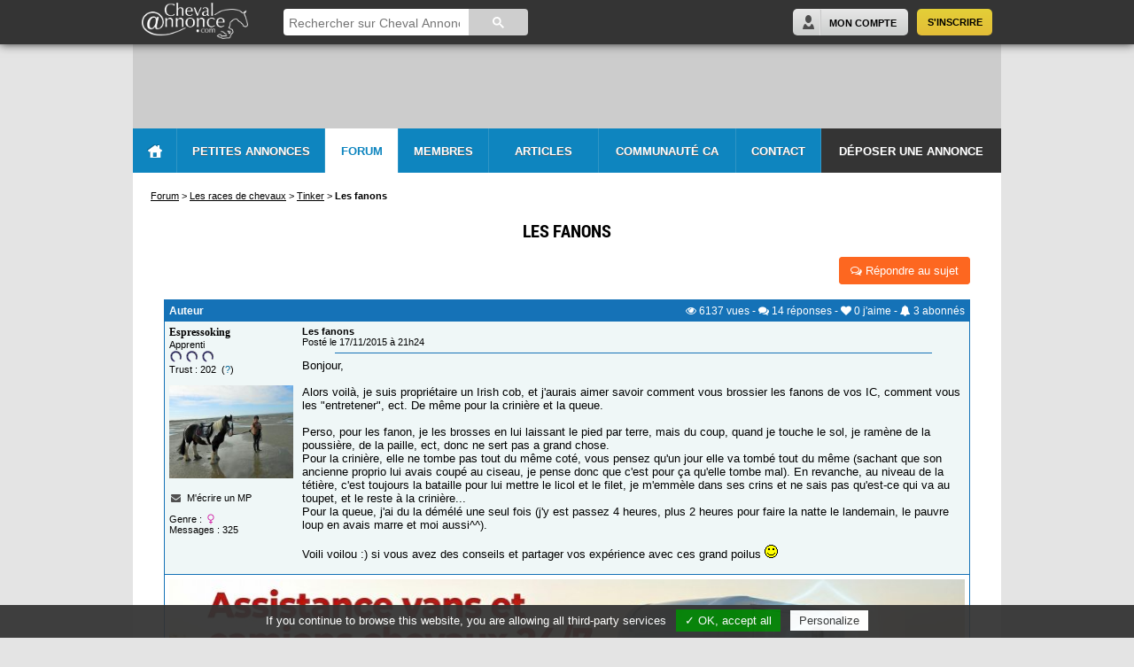

--- FILE ---
content_type: text/html; charset=iso-8859-1
request_url: https://www.chevalannonce.com/forums-9942882-les-fanons
body_size: 13590
content:
<!DOCTYPE html>
<html>
<head itemscope itemtype="http://schema.org/WebSite">
    <base href="https://www.chevalannonce.com/">
    <title>Les fanons</title>
<meta name="description" content="Bonjour,  Alors voil&agrave;, je suis propri&eacute;taire un Irish cob, et j'aurais aimer savoir comment vous brossier les fanons de vos IC, comment vous les &amp;quot;entretener&amp;quot;, ect. De...">

<meta name="keywords" content="forum, cheval, chevaux, cavalier, équitation, photos, cheval annonce">
    <meta http-equiv="Content-Type" content="text/html; charset=iso-8859-1" />
    <meta http-equiv="Content-Language" content="fr" />
    <meta name="viewport" content="width=device-width" />
    <link rel="icon" href="/favicon.ico" />
    <link rel="shortcut icon" href="/favicon.ico" />

    <meta name="apple-itunes-app" content="app-id=1162059593" />
    <meta name="google-play-app" content="app-id=com.chevalannonce.app">
    <link rel="apple-touch-icon" href="/images/apple-touch-icon.png">

    <meta property="og:site_name" content="ChevalAnnonce" />
    <meta property="og:url" content="https://www.chevalannonce.com/forums-9942882-les-fanons" />
    <meta property="og:type" content="website" />
    <meta property="og:image" content="https://www.chevalannonce.com/images/portail-echanges-equestres.png" />
    <meta property="og:title" content="Les fanons" />
    <meta property="og:description" content="Bonjour,  Alors voil&agrave;, je suis propri&eacute;taire un Irish cob, et j'aurais aimer savoir comment vous brossier les fanons de vos IC, comment vous les &amp;quot;entretener&amp;quot;, ect. De..." />
    <meta property="og:locale" content="fr_FR" />
    <meta property="fb:app_id" content="752574191479246" />


    <meta name="website" content="Cheval Annonce" itemprop='name' />
    <meta itemprop="url" content="https://www.chevalannonce.com">

    <link rel="stylesheet" href="/css/style.css" type="text/css" media="screen" />
    <link rel="stylesheet" href="/css/new-style.css?v=2" type="text/css" media="screen" />
    <link rel="stylesheet" href="/css/forum.css" type="text/css" media="screen" />
    <link rel="stylesheet" type="text/css" media="screen" href="/js/pretty-photo/css/prettyPhoto.css" />
    <link rel="stylesheet" type="text/css" media="screen" href="/font-awesome-4.3.0/css/font-awesome.min.css"/>
    <link rel="stylesheet" type="text/css" media="screen" href="/css/tooltipster.css" />
    <link rel="stylesheet" type="text/css" media="screen" href="/css/tooltipster-ca.css" />
            <link rel="stylesheet" type="text/css" media="screen" href="/css/responsive.css" />
    
    <!--[if lte IE 9]>
        <link rel="stylesheet" type="text/css" media="screen" href="/css/ie-style.css" />
        <script type="text/javascript" src="/js/modernizr.min.js"></script>
    <![endif]-->

    <!--[if lte IE 8]>
        <link rel="stylesheet" type="text/css" media="screen" href="/css/ie8-style.css" />
    <![endif]-->

    <!--[if lt IE 8]>
        <script src="http://ie7-js.googlecode.com/svn/version/2.1(beta4)/IE8.js"></script>
        <link rel="stylesheet" type="text/css" media="screen" href="/css/ie7-style.css" />
    <![endif]-->

    <script type="text/javascript" src="//ajax.googleapis.com/ajax/libs/jquery/1.8.2/jquery.min.js"></script>
    <script type="text/javascript" src="/js/pretty-photo/js/jquery.prettyPhoto.js"></script>
    <script type="text/javascript" src="/js/jquery.tooltipster.min.js"></script>
    <script type="text/javascript" src="/js/me-tooltipster.js"></script>
	<script type="text/javascript" src="/js/perso-forum.js"></script>
    <script type="text/javascript" src="/js/me.js"></script>
    <script type="text/javascript" src="/js/bb.js"></script>
    <script type="text/javascript" src="/js/ads.js"></script>
    <script type="text/javascript" src="/js/tarteaucitron/tarteaucitron.js"></script>
</head>
<body class="new">
    <div id="arrow-up"></div>
    <header id="header" style="">
    <div class="page_wrapper">
        <a id="main-logo" href="/">
            <img src="/images/logo-ca-white-trans.png" alt="Logo Cheval Annonce" />
        </a>
        <div class="header-center">
            <script>
                (function() {
                    var cx = '018117268979952725706:okbwfcc0aaw';
                    var gcse = document.createElement('script');
                    gcse.type = 'text/javascript';
                    gcse.async = true;
                    gcse.src = (document.location.protocol == 'https:' ? 'https:' : 'http:') +
                        '//cse.google.com/cse.js?cx=' + cx;
                    var s = document.getElementsByTagName('script')[0];
                    s.parentNode.insertBefore(gcse, s);
                })();
            </script>
            <gcse:searchbox-only></gcse:searchbox-only>
        </div>
        <div class="header-mobile" style="display:none;">
            <a href="#" title="Rechercher" id="search-trigger" class="my-account"><i class="fa fa-search"></i></a>
                            <a href="/connexion.php" title="Se connecter" class="my-account"><i class="fa fa-user"></i></a>
                        <a href="#" id="menu-trigger"><i class="fa fa-bars"></i></a>
        </div>
        <div class="header-right">
                            <div id="join-panel">
                    <a href="/inscription.php" title="S'inscrire" class="subscribe-button right">S'inscrire</a>
                    <a href="/connexion.php" title="Mon Compte" class="connect-button right">Mon Compte</a>
                </div>
                    </div>
    </div>
</header>    <div id="container" class="page_wrapper">
        <div id="header-sp">
                    </div>
        <div id="menu-header">
    <ul class="menu">
        <li id="home" class="home-button"><a href="/" class="home-button"></a></li>
        <li id="onglet-2" class="bloc-2"><a href="/annonces/fr/" class="bloc-2">Petites Annonces</a></li>
        <li id="onglet-3" class="bloc-3"><a href="/forum_equitation.php" class="bloc-3 on">Forum</a></li>
        <li id="onglet-5" class="bloc-5">
                            <a href="/inscription.php" class="bloc-5">Membres</a>
                    </li>
        <li id="presta"><a href="/articles" class="bloc-e">Articles</a></li>
        <li id="onglet-4"><a href="/communaute-equestre.php" class="bloc-4">Communauté CA</a></li>
        <li id="contact"><a href="/contact.php" class="bloc-c">Contact</a></li>
        <li id="deposer-button"><a href="/deposer-annonce" class="bloc-d">Déposer une annonce</a></li>
    </ul>

    <!-- les blocks -->
    <div id="bloc-2" class="bloc">
        <div class="annonce-menu">
            <ul>
                <li><a href="/annonces/fr/">Toutes les petites annonces</a><hr/></li>
                <li><a href="/deposer-annonce">Poster une petite annonce</a><hr/></li>
                                                <li><a href="/annonces-eviter-arnaques.php">Évitez les arnaques !</a><hr/></li>
            </ul>
        </div><div class="annonce-categories">
    <a href="/annonces/fr/chevaux-a-vendre/" id="bouton-chevaux"><span>Chevaux</span></a>
    <a href="/annonces/fr/poneys-a-vendre/" id="bouton-poneys"><span>Poneys</span></a>
    <a href="/annonces/fr/selle-a-vendre-occasion/" id="bouton-selles"><span>Selles</span></a>
    <a href="/annonces/fr/equipement/" id="bouton-materiel"><span>Matériel équestre</span></a>
    <a href="/annonces/fr/pension-chevaux/" id="bouton-pensions" class="break-line"><span>Pensions</span></a>
    <a href="/annonces/fr/demi-pension-cheval/" id="bouton-demi-pensions"><span>Demi-pensions</span></a>
    <a href="/annonces/fr/vehicules/" id="bouton-camions"><span>Camions, Vans, 4X4</span></a>
    <a href="/annonces/fr/immobilier-equestre/" id="bouton-immo"><span>Immobilier équestre</span></a>
    <a href="/annonces/fr/emploi-cheval/" id="bouton-emplois"><span>Emplois</span></a>
    <a href="/annonces/fr/services/" id="bouton-services" class="break-line"><span>Services</span></a>
    <a href="/annonces/fr/tourisme-equestre/" id="bouton-tourisme"><span>Tourisme, randos</span></a>
    <a href="/annonces/fr/etalons-saillies/" id="bouton-etalons"><span>Etalons et saillies</span></a>
    <a href="/annonces/fr/attelage-cheval/" id="bouton-attelages"><span>Attelages</span></a>
    <a href="/annonces/fr/art-cheval/" id="bouton-art"><span>Art</span></a>
    <a href="/annonces/fr/divers-equitation/" id="bouton-divers" class="break-line"><span>Divers</span></a>
</div>    </div>
    <div id="bloc-3" class="bloc">
        <div class="col col1">
            <span class="sommaire">Forums du CHEVAL</span>
            <div class="forum-menu">
                <ul>
                    <li><a href="/forum-cheval">Équitation et cavaliers</a></li>
                    <li><a href="/forum-soins-chevaux">La santé - les soins</a></li>
                    <li><a href="/forum-equipement-equitation">Équipements</a></li>
                    <li><a href="/forum-elevage-chevaux">Élevage de chevaux</a></li>
                    <li><a href="/forum-concours-equitation">Concours cheval</a></li>
                    <li><a href="/forum-races-chevaux">Les races de chevaux</a></li>
                </ul>
            </div>
        </div>
        <div class="col col2">
            <span class="sommaire">Forums de DISCUSSION</span>
            <div class="forum-menu">
                <ul>
                    <li><a href="/forum-discussions-cheval">Discussions générales</a></li>
                    <li><a href="/forum-formations-equestres">Formations équestres</a></li>
                    <li><a href="/forum-the">Salon de thé</a></li>
                    <li><a href="/forum-nouveaux">Présentation des nouveaux</a></li>
                    <li><a href="/forum-suggestions">Suggestions & Nouveautés</a></li>
                </ul>
            </div>
        </div>
        <div class="col col3">
            <span class="sommaire">Forums des MEMBRES</span>
            <div class="forum-menu">
                <ul>
                    <li><a href="/forum-avis-equitation">Avis équestres</a></li>
                    <li><a href="/forum-annonces-chevaux">Petites annonces</a></li>
                    <li><a href="/forum-photos-cheval">Vos photos et vidéos</a></li>
                    <li><a href="/forum-sites-chevaux">Vos sites internet, blogs</a></li>
                    <li><a href="/forum-rencontres">Rencontres</a></li>
                    <li><a href="/forum-regions">Les groupes régionaux</a></li>
                    <li><a href="/forum-adulte">Forum "Adultes"</a></li>
                </ul>
            </div>
        </div>
        <div class="col col4">
            <span class="sommaire">Aide</span>
            <div class="forum-menu">
                <ul>
                    <li><a href="/aide-niveaux-forum-cheval-annonce.php">Les niveaux du forum</a></li>
                    <li><a href="/trust-explications.php">Qu'est-ce que le <i>Trust</i> ?</a></li>
                </ul>
            </div>
        </div>
    </div>
            <div id="bloc-5" class="bloc">
                    <p class="grand3 gras centrer">Profitez de toutes les fonctions du site Cheval Annonce en intégralité :</p>
            <div class="centrer">
                <a href="/inscription.php" class="bleuClair gras grand">Inscription rapide et gratuite - Cliquez-ici</a>
            </div>
        </div>
    </div>

<div id="main-menu-header" class="menu-header-mobile" style="display: none;">
    <ul>
                    <li id="inscription"><a href="/inscription.php" title="Inscription"><i class="fa fa-user"></i>&nbsp;&nbsp;S'inscrire</a></li>
                <li><a href="/" title="Accueil"><i class="fa fa-home"></i>&nbsp;&nbsp;Accueil</a></li>
        <li><a href="/annonces/fr/" title="Petites annonces"><i class="fa fa-list"></i>&nbsp;&nbsp;Petites Annonces</a></li>
        <li><a href="/deposer-annonce" title="Déposer une annonce"><i class="fa fa-plus"></i>&nbsp;&nbsp;Déposer une annonce</a></li>
        <li><a href="/forum_equitation.php" title="Forum"><i class="fa fa-comments-o"></i>&nbsp;&nbsp;Forum</a></li>
        <li><a href="/equitation" title="Équitation"><i class="fa fa-book"></i>&nbsp;&nbsp;Équitation</a></li>
        <li><a href="/communaute-equestre.php" title="Communauté CA"><i class="fa fa-users"></i>&nbsp;&nbsp;Communauté CA</a></li>
        <li><a href="/contact.php" title="Contact"><i class="fa fa-comment-o"></i>&nbsp;&nbsp;Contact</a></li>
    </ul>
</div>
        <div id="page" class="forum">

            
            
    <div id="breadcrumbs" itemscope itemtype="http://data-vocabulary.org/Breadcrumb">
        <a href='forum_equitation.php' itemprop='url'><span itemprop='title'>Forum</span></a>&nbsp;&gt;&nbsp;<div class='child' itemprop='child' itemscope itemtype='http://data-vocabulary.org/Breadcrumb'><a href='forum-races-chevaux' itemprop='url'><span itemprop='title'>Les races de chevaux</span></a>&nbsp;&gt;&nbsp;<div class='child' itemprop='child' itemscope itemtype='http://data-vocabulary.org/Breadcrumb'><a href='forum-race-tinker' itemprop='url'><span itemprop='title'>Tinker</span></a>&nbsp;&gt;&nbsp;<div class='child' itemprop='child' itemscope itemtype='http://data-vocabulary.org/Breadcrumb'><span class='active' itemprop='title'>Les fanons</span><span style='display:none' itemprop='url'></span></div></div></div>    </div>
    <div id="breadcrumbs-mobile" style="display: none">
        <a href='forum_equitation.php'>Forum</a>&nbsp;&gt;&nbsp;<a href='forum-races-chevaux'>Les races de chevaux</a>&nbsp;&gt;&nbsp;<a href='forum-race-tinker'>Tinker</a>    </div>

    <div id="sujet-forum" class="principale1">
        <input type="hidden" id="numero_sujet" value="9942882">
        <div class="title centrer"><h1>Les fanons</h1></div>

        <div class="btn-post">
                                        <a href="/forum_poster.php?c=58&type=message&n=9942882" class="rep"><i class="fa fa-comments-o"></i>&nbsp;Répondre au sujet</a>
                    </div>
        <div class="message-original">
                        <div class="infos-sujet blanc verdana">
                <div class="left hide-mobile"><b>Auteur</b></div>
                <div class="stats droiter">
                    <i class="fa fa-eye" title="Vues"></i> 6137<span class="txt"> vues</span>
                    - <i class="fa fa-comments" title="Réponses"></i> 14<span class="txt"> réponses</span>
                    - <span data-toggle="likesTooltip" data-type="forum_sujet" data-element="9942882"><i class="fa fa-heart" title="J'aime"></i> <span class="likeCnt">0</span><span class="txt"> j'aime</span></span>
                    - <span data-toggle="subsTooltip" data-element="9942882"><i class="fa fa-bell" title="Abonnés"></i> <span class="aboCnt">3</span><span class="txt"> abonnés</span></span>
                </div>
            </div>
            <div class="message">
                <div class="clearfloat">
                    <div class="hide-mobile bloc-auteur left">
                                <p><a href="/ca/espressoking" data-toggle="hovercard" data-hovercard="espressoking" class="lien9">Espressoking</a></p>
                <span style="color:#000000; font:11px arial">Apprenti<br><img src="images/fac.gif">&nbsp;<img src="images/fac.gif">&nbsp;<img src="images/fac.gif"></span><br>
        <span style="color:#000000; font:11px arial">Trust : 202&nbsp;&nbsp;(<a href="javascript:window.location='/trust-explications.php';" class="lien7">?</a>)</span><br><br>
                    <a href="/ca/espressoking" data-toggle="hovercard" data-hovercard="espressoking" class="lien9">
                <img src="photos_membres/35/espressoking-6d3a06ccc244fd1045bf094f3c310f991-thumb.jpg" width="140" height="105">
            </a><br>
        
                <br>
                    <i class="fa fa-fw gris fa-envelope"></i>&nbsp;&nbsp;<a href="/inscription.php" class="lien10" onClick="alert('Pour accéder à cette fonction, il faut être membre et connecté.\n\n Inscription rapide et gratuite')">M'écrire un MP</a>
                <br><br>
        Genre :&nbsp;<i class="fa fa-fw rose fa-venus"></i>
        <br>
        Messages : 325                        </div>
                    <div class="bloc-texte">
                        <div class="hide-mobile">
                                                        <div class="petit verdana">
                                <b>Les fanons</b><br>Posté le 17/11/2015 à 21h24                                                            </div>
                        </div>
                        <div class="infos-mobile" style="display:none;">
                            <div class="photo-auteur">
                                        <a href="/ca/espressoking" data-toggle="hovercard" data-hovercard="espressoking">
            <img src="photos_membres/35/espressoking-6d3a06ccc244fd1045bf094f3c310f991-thumb.jpg" width="140" height="105">
        </a>
                                </div>
                            <div class="petit verdana" style="position: relative;">
                                <a href="/ca/espressoking" class="lien9">espressoking</a><br>
                                Posté le 17/11/2015 à 21h24                                                                                            </div>
                        </div>
                        <hr width="90%" size="1" color="#1572b7">
                        <div class="texte verdana">Bonjour,<br />
<br />
Alors voilà, je suis propriétaire un Irish cob, et j'aurais aimer savoir comment vous brossier les fanons de vos IC, comment vous les &quot;entretener&quot;, ect. De même pour la crinière et la queue.<br />
<br />
Perso, pour les fanon, je les brosses en lui laissant le pied par terre, mais du coup, quand je touche le sol, je ramène de la poussière, de la paille, ect, donc ne sert pas a grand chose.<br />
Pour la crinière, elle ne tombe pas tout du même coté, vous pensez qu'un jour elle va tombé tout du même (sachant que son ancienne proprio lui avais coupé au ciseau, je pense donc que c'est pour ça qu'elle tombe mal). En revanche, au niveau de la tétière, c'est toujours la bataille pour lui mettre le licol et le filet, je m'emmèle dans ses crins et ne sais pas qu'est-ce qui va au toupet, et le reste à la crinière...<br />
Pour la queue, j'ai du la démélé une seul fois (j'y est passez 4 heures, plus 2 heures pour faire la natte le landemain, le pauvre loup en avais marre et moi aussi^^).<br />
<br />
Voili voilou :) si vous avez des conseils et partager vos expérience avec ces grand poilus <img src="smiley/smile.gif"> </div>
                                            </div>
                </div>
                <div class="extra clearfloat">
                                    </div>
            </div>
                            <div class="pub-row centrer">
                                <div class="publicite-ca-container centrer  ">
                                <a href="https://www.equitassistance.com/ " data-toggle="CACampaign" data-ad="161"
                   target="_blank"                   rel="nofollow">
                                        <img src="images/pub/campagnes/13-equitassistance_f-e8ca.jpg" class="loadable" alt="Annonce partenaire"
                         style="max-width: 100%;">
                                    </a>
                        </div>
            <div class='pubCA-mobile' style='display: none;'>            <div class="publicite-ca-container centrer  mobile">
                                <a href="https://www.equitassistance.com/ " data-toggle="CACampaign" data-ad="160"
                   target="_blank"                   rel="nofollow">
                                        <img src="images/pub/campagnes/23-equitassistance-3f9f.jpg" class="loadable" alt="Annonce partenaire"
                         style="max-width: 100%;">
                                    </a>
                        </div>
            </div>                </div>
                    </div>
                    <div class="reponses">
                                    <div id="forum-msg-9942904" class="message" style="background: #FFFFFF">
                                                <div id="9942904" class="clearfloat">
                            <div class="hide-mobile bloc-auteur left">
                                        <p><a href="/ca/utamay" data-toggle="hovercard" data-hovercard="utamay" class="lien9">Utamay</a></p>
                <span style="color:#000000; font:11px arial">Membre d'honneur<br><img src="images/fac3.gif">&nbsp;<img src="images/fac3.gif">&nbsp;<img src="images/fac3.gif">&nbsp;<img src="images/fac3.gif"></span><br>
        <span style="color:#000000; font:11px arial">Trust : 426&nbsp;&nbsp;(<a href="javascript:window.location='/trust-explications.php';" class="lien7">?</a>)</span><br><br>
                    <a href="/ca/utamay" data-toggle="hovercard" data-hovercard="utamay" class="lien9">
                <img src="photos_membres/35/utamay-6626204464ec856faa77be23e53b0a971-thumb.jpg" width="131" height="140">
            </a><br>
        
                    <a href="https://www.instagram.com/agathe_romeo_auteure/" target="_blank" rel="nofollow" class="lien10"><i class="fa fa-fw gris fa-globe"></i>&nbsp;&nbsp;Mon site internet</a>
                <br>
                    <i class="fa fa-fw gris fa-envelope"></i>&nbsp;&nbsp;<a href="/inscription.php" class="lien10" onClick="alert('Pour accéder à cette fonction, il faut être membre et connecté.\n\n Inscription rapide et gratuite')">M'écrire un MP</a>
                <br><br>
        Genre :&nbsp;<i class="fa fa-fw rose fa-venus"></i>
        <br>
        Messages : 2981                                </div>
                            <div class="bloc-texte">
                                <div class="hide-mobile">
                                    <div class="right droiter">
                                                                                    <span class="bleuCA petit"><i class="fa fa-heart fa-heart-o"></i> 0 j'aime&nbsp;&nbsp;&nbsp;&nbsp;</span>
                                                                            </div>
                                    <div class="petit verdana">
                                        <b>Les fanons</b><br>Posté le 17/11/2015 à 21h32                                                                            </div>
                                </div>
                                <div class="infos-mobile" style="display:none;">
                                    <div class="photo-auteur">
                                                <a href="/ca/utamay" data-toggle="hovercard" data-hovercard="utamay">
            <img src="photos_membres/35/utamay-6626204464ec856faa77be23e53b0a971-thumb.jpg" width="131" height="140">
        </a>
                                        </div>
                                    <div class="petit verdana" style="position: relative;">
                                        <a href="/ca/utamay" class="lien9">utamay</a><br>
                                        Posté le 17/11/2015 à 21h32                                                                                                                    </div>
                                </div>
                                <hr width="90%" size="1" color="#1572b7">
                                <div class="texte verdana">Un coup de démêlant pour tout : fanons, crinière, queue... et je brosse. Côté fanons, je les aurais volontiers laissés tomber jusqu'au sol, mais quelqu'un a décidé à ma place que non... ça fait plus d'un an, j'attends que ça repousse. Comme ma jument est en 100% pré et que la boue &quot;brûle&quot; les fanons, c'est très long.<br />
<br />
Autre inconvénient du 100% pré, elle s'épile la crinière et la queue sur les arbres... Je songe parfois à lui faire une cure pour accélérer la pousse du poil et qu'elle retrouve plus vite une belle crinière, mais je suis réticente, je ne veux pas &quot;casser&quot; son équilibre (elle est pieds nus, une cure pour faire pousser les phanères ferait pousser ses pieds aussi, alors qu'ils sont bien, là...)<br />
<br />
Elle a aussi la crinière des deux côtés, je la rabats du même côté dès que je la brosse, mais à moins de la tresser régulièrement (et de la laisser au pré comme ça, ce que je n'aime pas trop), je ne pense pas pouvoir y changer grand chose.</div>
                                                            </div>
                        </div>
                        <div class="extra clearfloat">
                            
                            <br><hr><br>
                            <div class="btn-post with-social-btns likeMessage clearfloat">
                                                                <a href="forum_signaler.php" class="signaler hide-mobile right droiter" title="Signaler ce message" rel="nofollow"><span class="text" style="display: none">Signaler&nbsp;</span><i class="fa fa-warning" style="font-size: 13px"></i></a>
                            </div>

                                                    </div>
                    </div>
                                    <div id="forum-msg-9943352" class="message" style="background: #EFF7F7">
                                                <div id="9943352" class="clearfloat">
                            <div class="hide-mobile bloc-auteur left">
                                        <p><a href="/ca/hralda" data-toggle="hovercard" data-hovercard="hralda" class="lien9">Hralda</a></p>
                <span style="color:#000000; font:11px arial">Membre d'honneur<br><img src="images/fac3.gif">&nbsp;<img src="images/fac3.gif"></span><br>
        <span style="color:#000000; font:11px arial">Trust : 66&nbsp;&nbsp;(<a href="javascript:window.location='/trust-explications.php';" class="lien7">?</a>)</span><br><br>
                    <a href="/ca/hralda" data-toggle="hovercard" data-hovercard="hralda" class="lien9">
                <img src="images/CA_placeholder.png" width="100" height="100">
            </a><br>
        
                <br>
                    <i class="fa fa-fw gris fa-envelope"></i>&nbsp;&nbsp;<a href="/inscription.php" class="lien10" onClick="alert('Pour accéder à cette fonction, il faut être membre et connecté.\n\n Inscription rapide et gratuite')">M'écrire un MP</a>
                <br><br>
        Genre :&nbsp;<i class="fa fa-fw rose fa-venus"></i>
        <br>
        Messages : 1610                                </div>
                            <div class="bloc-texte">
                                <div class="hide-mobile">
                                    <div class="right droiter">
                                                                                    <span class="bleuCA petit"><i class="fa fa-heart fa-heart-o"></i> 0 j'aime&nbsp;&nbsp;&nbsp;&nbsp;</span>
                                                                            </div>
                                    <div class="petit verdana">
                                        <b>Les fanons</b><br>Posté le 18/11/2015 à 09h20                                                                            </div>
                                </div>
                                <div class="infos-mobile" style="display:none;">
                                    <div class="photo-auteur">
                                                <a href="/ca/hralda" data-toggle="hovercard" data-hovercard="hralda">
            <img src="images/CA_placeholder.png" width="100" height="100">
        </a>
                                        </div>
                                    <div class="petit verdana" style="position: relative;">
                                        <a href="/ca/hralda" class="lien9">hralda</a><br>
                                        Posté le 18/11/2015 à 09h20                                                                                                                    </div>
                                </div>
                                <hr width="90%" size="1" color="#1572b7">
                                <div class="texte verdana">Une de mes amies a aussi un bel irish bien poilu qui vit dehors à l'année.<br />
<br />
Pour démêler les crins/fanons/queue elle n'a pas trouvé de meilleure solution que de mettre de l'huile d'olive <i>(une noisette)</i> qu'elle étale bien partout <i>(racines, longueur)</i>, elle laisse poser quelques minutes puis brosse.<br />
<br />
Les dread se démêlent facilement et c'est super bon pour le poil ! Contrairement aux démêlants qui, à la longue, affinent le crin et les rendent faibles, cassants et secs <i>(donc bonjour les débats quelques années plus tard)</i>.<br />
<br />
Elle en a parlé à l'association Irish France à Equitalyon et les éleveurs présent lui ont dit qu'ils faisaient la même chose qu'elle <img src="smiley/wink.gif"> <br />
<br />
Par contra attention à ne pas en mettre trop, ça poisse le poil sinon. <br />
</div>
                                                            </div>
                        </div>
                        <div class="extra clearfloat">
                            
                            <br><hr><br>
                            <div class="btn-post with-social-btns likeMessage clearfloat">
                                                                <a href="forum_signaler.php" class="signaler hide-mobile right droiter" title="Signaler ce message" rel="nofollow"><span class="text" style="display: none">Signaler&nbsp;</span><i class="fa fa-warning" style="font-size: 13px"></i></a>
                            </div>

                                                    </div>
                    </div>
                                    <div id="forum-msg-9943379" class="message" style="background: #FFFFFF">
                                                <div id="9943379" class="clearfloat">
                            <div class="hide-mobile bloc-auteur left">
                                        <p><a href="/ca/fandada" data-toggle="hovercard" data-hovercard="fandada" class="lien9">Fandada</a></p>
                <span style="color:#000000; font:11px arial"><span style="color:#AEC001; font:11px arial"><b>Membre ELITE Or</b></span><br><img src="images/fac7.gif">&nbsp;<img src="images/fac7.gif">&nbsp;<img src="images/fac7.gif"></span><br>
        <span style="color:#000000; font:11px arial">Trust : 1725&nbsp;&nbsp;(<a href="javascript:window.location='/trust-explications.php';" class="lien7">?</a>)</span><br><br>
                    <a href="/ca/fandada" data-toggle="hovercard" data-hovercard="fandada" class="lien9">
                <img src="photos_membres/30/fandada-beb89a75746a62aa96f2d8bcf68c0caa1-thumb.jpg" width="140" height="105">
            </a><br>
        
                <br>
                    <i class="fa fa-fw gris fa-envelope"></i>&nbsp;&nbsp;<a href="/inscription.php" class="lien10" onClick="alert('Pour accéder à cette fonction, il faut être membre et connecté.\n\n Inscription rapide et gratuite')">M'écrire un MP</a>
                <br><br>
        Genre :&nbsp;<i class="fa fa-fw rose fa-venus"></i>
        <br>
        Messages : 24975                                </div>
                            <div class="bloc-texte">
                                <div class="hide-mobile">
                                    <div class="right droiter">
                                                                                    <span class="bleuCA petit"><i class="fa fa-heart "></i> 1 j'aime&nbsp;&nbsp;&nbsp;&nbsp;</span>
                                                                            </div>
                                    <div class="petit verdana">
                                        <b>Les fanons</b><br>Posté le 18/11/2015 à 09h32                                                                            </div>
                                </div>
                                <div class="infos-mobile" style="display:none;">
                                    <div class="photo-auteur">
                                                <a href="/ca/fandada" data-toggle="hovercard" data-hovercard="fandada">
            <img src="photos_membres/30/fandada-beb89a75746a62aa96f2d8bcf68c0caa1-thumb.jpg" width="140" height="105">
        </a>
                                        </div>
                                    <div class="petit verdana" style="position: relative;">
                                        <a href="/ca/fandada" class="lien9">fandada</a><br>
                                        Posté le 18/11/2015 à 09h32                                                                                                                    </div>
                                </div>
                                <hr width="90%" size="1" color="#1572b7">
                                <div class="texte verdana">pour la crinière qui ne tombe pas toute du même coté, c'est juste qu'il est fait comme ça, comme nous avec nos épis<br />
<br />
donc, il faudra faire avec<br />
après, si tu veux qu'elle soit toute du même coté pour un concours, par exemple, tu mouille et tu tresse tout d'un coté, mais c'est toujours provisoire</div>
                                                            </div>
                        </div>
                        <div class="extra clearfloat">
                            
                            <br><hr><br>
                            <div class="btn-post with-social-btns likeMessage clearfloat">
                                                                <a href="forum_signaler.php" class="signaler hide-mobile right droiter" title="Signaler ce message" rel="nofollow"><span class="text" style="display: none">Signaler&nbsp;</span><i class="fa fa-warning" style="font-size: 13px"></i></a>
                            </div>

                                                    </div>
                    </div>
                                    <div id="forum-msg-9944590" class="message" style="background: #EFF7F7">
                                                <div id="9944590" class="clearfloat">
                            <div class="hide-mobile bloc-auteur left">
                                        <p><a href="/ca/espressoking" data-toggle="hovercard" data-hovercard="espressoking" class="lien9">Espressoking</a></p>
                <span style="color:#000000; font:11px arial">Apprenti<br><img src="images/fac.gif">&nbsp;<img src="images/fac.gif">&nbsp;<img src="images/fac.gif"></span><br>
        <span style="color:#000000; font:11px arial">Trust : 202&nbsp;&nbsp;(<a href="javascript:window.location='/trust-explications.php';" class="lien7">?</a>)</span><br><br>
                    <a href="/ca/espressoking" data-toggle="hovercard" data-hovercard="espressoking" class="lien9">
                <img src="photos_membres/35/espressoking-6d3a06ccc244fd1045bf094f3c310f991-thumb.jpg" width="140" height="105">
            </a><br>
        
                <br>
                    <i class="fa fa-fw gris fa-envelope"></i>&nbsp;&nbsp;<a href="/inscription.php" class="lien10" onClick="alert('Pour accéder à cette fonction, il faut être membre et connecté.\n\n Inscription rapide et gratuite')">M'écrire un MP</a>
                <br><br>
        Genre :&nbsp;<i class="fa fa-fw rose fa-venus"></i>
        <br>
        Messages : 325                                </div>
                            <div class="bloc-texte">
                                <div class="hide-mobile">
                                    <div class="right droiter">
                                                                                    <span class="bleuCA petit"><i class="fa fa-heart fa-heart-o"></i> 0 j'aime&nbsp;&nbsp;&nbsp;&nbsp;</span>
                                                                            </div>
                                    <div class="petit verdana">
                                        <b>Les fanons</b><br>Posté le 18/11/2015 à 18h27                                                                            </div>
                                </div>
                                <div class="infos-mobile" style="display:none;">
                                    <div class="photo-auteur">
                                                <a href="/ca/espressoking" data-toggle="hovercard" data-hovercard="espressoking">
            <img src="photos_membres/35/espressoking-6d3a06ccc244fd1045bf094f3c310f991-thumb.jpg" width="140" height="105">
        </a>
                                        </div>
                                    <div class="petit verdana" style="position: relative;">
                                        <a href="/ca/espressoking" class="lien9">espressoking</a><br>
                                        Posté le 18/11/2015 à 18h27                                                                                                                    </div>
                                </div>
                                <hr width="90%" size="1" color="#1572b7">
                                <div class="texte verdana">oki merci, bon bah je vais abandonner de tout laissez du même côté, sauf si concours, mais bon, ça m'étonnerais que j'en fasse (quoi que en dressage quand on sera bien en phase et que je pourrais prendre des cours, pourquoi pas).<br />
<br />
J'avais pensez à lui couper les fanons, mais j'ai tellement peur que ça ne repousse pas.<br />
<br />
Je suis avais coupé la queue au mois d'avril (quand il est arriver chez moi) d'environ 10 cm (ça traînais par terre, et avec la boue...) mais la c'est toujours pas revenu, il reste encore bien 5 cm à pousser...<br />
<br />
Pour l'huile d'olive, j'essayerais la prochaine fois car la j'utilise du démêlant (qui est génial marque Fouganza) mais j'ai peur qu'a force ça abîme, un peut comme nos cheveux.</div>
                                                            </div>
                        </div>
                        <div class="extra clearfloat">
                            
                            <br><hr><br>
                            <div class="btn-post with-social-btns likeMessage clearfloat">
                                                                <a href="forum_signaler.php" class="signaler hide-mobile right droiter" title="Signaler ce message" rel="nofollow"><span class="text" style="display: none">Signaler&nbsp;</span><i class="fa fa-warning" style="font-size: 13px"></i></a>
                            </div>

                                                    </div>
                    </div>
                                    <div id="forum-msg-10149144" class="message" style="background: #FFFFFF">
                                                <div id="10149144" class="clearfloat">
                            <div class="hide-mobile bloc-auteur left">
                                        <p><a href="/ca/espressoking" data-toggle="hovercard" data-hovercard="espressoking" class="lien9">Espressoking</a></p>
                <span style="color:#000000; font:11px arial">Apprenti<br><img src="images/fac.gif">&nbsp;<img src="images/fac.gif">&nbsp;<img src="images/fac.gif"></span><br>
        <span style="color:#000000; font:11px arial">Trust : 202&nbsp;&nbsp;(<a href="javascript:window.location='/trust-explications.php';" class="lien7">?</a>)</span><br><br>
                    <a href="/ca/espressoking" data-toggle="hovercard" data-hovercard="espressoking" class="lien9">
                <img src="photos_membres/35/espressoking-6d3a06ccc244fd1045bf094f3c310f991-thumb.jpg" width="140" height="105">
            </a><br>
        
                <br>
                    <i class="fa fa-fw gris fa-envelope"></i>&nbsp;&nbsp;<a href="/inscription.php" class="lien10" onClick="alert('Pour accéder à cette fonction, il faut être membre et connecté.\n\n Inscription rapide et gratuite')">M'écrire un MP</a>
                <br><br>
        Genre :&nbsp;<i class="fa fa-fw rose fa-venus"></i>
        <br>
        Messages : 325                                </div>
                            <div class="bloc-texte">
                                <div class="hide-mobile">
                                    <div class="right droiter">
                                                                                    <span class="bleuCA petit"><i class="fa fa-heart fa-heart-o"></i> 0 j'aime&nbsp;&nbsp;&nbsp;&nbsp;</span>
                                                                            </div>
                                    <div class="petit verdana">
                                        <b>Les fanons</b><br>Posté le 19/02/2016 à 19h36                                                                            </div>
                                </div>
                                <div class="infos-mobile" style="display:none;">
                                    <div class="photo-auteur">
                                                <a href="/ca/espressoking" data-toggle="hovercard" data-hovercard="espressoking">
            <img src="photos_membres/35/espressoking-6d3a06ccc244fd1045bf094f3c310f991-thumb.jpg" width="140" height="105">
        </a>
                                        </div>
                                    <div class="petit verdana" style="position: relative;">
                                        <a href="/ca/espressoking" class="lien9">espressoking</a><br>
                                        Posté le 19/02/2016 à 19h36                                                                                                                    </div>
                                </div>
                                <hr width="90%" size="1" color="#1572b7">
                                <div class="texte verdana">Re, j'ai une nouvelle question. Vu que c'est premier hiver que j'ai un cheval, je me demande comment enlever la boue dans les fanons... Je vois vraiment pas, a part mettre le pied dans une bassine d'eau, mais par ce temps, c'est bof... Vous pensez que c'est grave si je nettoie pas trop (je vérifie quand même l'absence de gale de boue) et que je lui fait un bon gros lavage quand il fera plus chaud?</div>
                                                            </div>
                        </div>
                        <div class="extra clearfloat">
                            
                            <br><hr><br>
                            <div class="btn-post with-social-btns likeMessage clearfloat">
                                                                <a href="forum_signaler.php" class="signaler hide-mobile right droiter" title="Signaler ce message" rel="nofollow"><span class="text" style="display: none">Signaler&nbsp;</span><i class="fa fa-warning" style="font-size: 13px"></i></a>
                            </div>

                                                    </div>
                    </div>
                                    <div id="forum-msg-11032180" class="message" style="background: #EFF7F7">
                                                <div id="11032180" class="clearfloat">
                            <div class="hide-mobile bloc-auteur left">
                                        <p><a href="/ca/sol_veig" data-toggle="hovercard" data-hovercard="sol_veig" class="lien9">Sol_veig</a></p>
                <span style="color:#000000; font:11px arial">Expert<br><img src="images/fac.gif">&nbsp;<img src="images/fac.gif">&nbsp;<img src="images/fac.gif">&nbsp;<img src="images/fac.gif"></span><br>
        <span style="color:#000000; font:11px arial">Trust : 2&nbsp;&nbsp;(<a href="javascript:window.location='/trust-explications.php';" class="lien7">?</a>)</span><br><br>
                    <a href="/ca/sol_veig" data-toggle="hovercard" data-hovercard="sol_veig" class="lien9">
                <img src="photos_membres/38/solveig-01b6420e0c0a6fa2f431bf532707c419-thumb.jpg" width="140" height="92">
            </a><br>
        
                    <a href="https://www.graciecreation.fr/" target="_blank" rel="nofollow" class="lien10"><i class="fa fa-fw gris fa-globe"></i>&nbsp;&nbsp;Mon site internet</a>
                <br>
                    <i class="fa fa-fw gris fa-envelope"></i>&nbsp;&nbsp;<a href="/inscription.php" class="lien10" onClick="alert('Pour accéder à cette fonction, il faut être membre et connecté.\n\n Inscription rapide et gratuite')">M'écrire un MP</a>
                <br><br>
        Genre :&nbsp;<i class="fa fa-fw rose fa-venus"></i>
        <br>
        Messages : 677                                </div>
                            <div class="bloc-texte">
                                <div class="hide-mobile">
                                    <div class="right droiter">
                                                                                    <span class="bleuCA petit"><i class="fa fa-heart fa-heart-o"></i> 0 j'aime&nbsp;&nbsp;&nbsp;&nbsp;</span>
                                                                            </div>
                                    <div class="petit verdana">
                                        <b>Les fanons</b><br>Posté le 13/04/2017 à 15h44                                                                            </div>
                                </div>
                                <div class="infos-mobile" style="display:none;">
                                    <div class="photo-auteur">
                                                <a href="/ca/sol_veig" data-toggle="hovercard" data-hovercard="sol_veig">
            <img src="photos_membres/38/solveig-01b6420e0c0a6fa2f431bf532707c419-thumb.jpg" width="140" height="92">
        </a>
                                        </div>
                                    <div class="petit verdana" style="position: relative;">
                                        <a href="/ca/sol_veig" class="lien9">sol_veig</a><br>
                                        Posté le 13/04/2017 à 15h44                                                                                                                    </div>
                                </div>
                                <hr width="90%" size="1" color="#1572b7">
                                <div class="texte verdana">Bonjour, <br />
je me permets de remonter ce poste... mais m jument à des fanons assez fournis... et ses antérieurs sont plein de pellicules. Le veto qui est venu la vacciner m'a dit qu'il fallait tondre et shampooiner avec shampoing vendu en cabinet. ça ne la gratte pas du tout!<br />
<br />
La tondre m’embête un peu... je me demandait si un shampoing anti-pelliculaire pourrait fonctionner... j'ai vérifier mon idée et j'ai vu cette astuce sur un ou deux forum...<br />
<br />
Quand pensez vous? avez vous d'autres idées, la seule issue est elle la tonte?<br />
<br />
<br />
<span class="pseudoForum">espressoking</span> <br />
moi l'hiver je laisse les fanons tranquilles... ç se limite à un coup de brosse dedans de temps en temps... nettoyage général au printemps...</div>
                                                            </div>
                        </div>
                        <div class="extra clearfloat">
                            
                            <br><hr><br>
                            <div class="btn-post with-social-btns likeMessage clearfloat">
                                                                <a href="forum_signaler.php" class="signaler hide-mobile right droiter" title="Signaler ce message" rel="nofollow"><span class="text" style="display: none">Signaler&nbsp;</span><i class="fa fa-warning" style="font-size: 13px"></i></a>
                            </div>

                                                    </div>
                    </div>
                                    <div id="forum-msg-11033420" class="message" style="background: #FFFFFF">
                                                <div id="11033420" class="clearfloat">
                            <div class="hide-mobile bloc-auteur left">
                                        <p><a href="/ca/ardennesacheval" data-toggle="hovercard" data-hovercard="ardennesacheval" class="lien9">Ardennesacheval</a></p>
                <span style="color:#000000; font:11px arial"><span style="color:#AEC001; font:11px arial"><b>Membre ELITE Or</b></span><br><img src="images/fac7.gif">&nbsp;<img src="images/fac7.gif">&nbsp;<img src="images/fac7.gif"></span><br>
        <span style="color:#000000; font:11px arial">Trust : 1233&nbsp;&nbsp;(<a href="javascript:window.location='/trust-explications.php';" class="lien7">?</a>)</span><br><br>
                    <a href="/ca/ardennesacheval" data-toggle="hovercard" data-hovercard="ardennesacheval" class="lien9">
                <img src="images/CA_placeholder.png" width="100" height="100">
            </a><br>
        
                <br>
                    <i class="fa fa-fw gris fa-envelope"></i>&nbsp;&nbsp;<a href="/inscription.php" class="lien10" onClick="alert('Pour accéder à cette fonction, il faut être membre et connecté.\n\n Inscription rapide et gratuite')">M'écrire un MP</a>
                <br><br>
        Genre :&nbsp;<i class="fa fa-fw rose fa-venus"></i>
        <br>
        Messages : 14678                                </div>
                            <div class="bloc-texte">
                                <div class="hide-mobile">
                                    <div class="right droiter">
                                                                                    <span class="bleuCA petit"><i class="fa fa-heart fa-heart-o"></i> 0 j'aime&nbsp;&nbsp;&nbsp;&nbsp;</span>
                                                                            </div>
                                    <div class="petit verdana">
                                        <b>Les fanons</b><br>Posté le 14/04/2017 à 10h27                                                                            </div>
                                </div>
                                <div class="infos-mobile" style="display:none;">
                                    <div class="photo-auteur">
                                                <a href="/ca/ardennesacheval" data-toggle="hovercard" data-hovercard="ardennesacheval">
            <img src="images/CA_placeholder.png" width="100" height="100">
        </a>
                                        </div>
                                    <div class="petit verdana" style="position: relative;">
                                        <a href="/ca/ardennesacheval" class="lien9">ardennesacheval</a><br>
                                        Posté le 14/04/2017 à 10h27                                                                                                                    </div>
                                </div>
                                <hr width="90%" size="1" color="#1572b7">
                                <div class="texte verdana">Si ça ne la gratte pas c'est peut-être juste la peau qui se desquame et les pellicules qui restent accrochées aux poils.<br />
la peau se renouvelle normalement mais à cet endroit on &quot;voit&quot; les morceaux de peau morte car ils restent coincés.<br />
surtout au moment de la mue ! moi je brosse et peigne mon mérens avec du démêlant, mon ardennais aussi.<br />
Par contre si ça la gratte, là faut être très vigilant, il y a bcp de saletés qu'ils peuvent atrapper !</div>
                                                            </div>
                        </div>
                        <div class="extra clearfloat">
                            
                            <br><hr><br>
                            <div class="btn-post with-social-btns likeMessage clearfloat">
                                                                <a href="forum_signaler.php" class="signaler hide-mobile right droiter" title="Signaler ce message" rel="nofollow"><span class="text" style="display: none">Signaler&nbsp;</span><i class="fa fa-warning" style="font-size: 13px"></i></a>
                            </div>

                                                    </div>
                    </div>
                                    <div id="forum-msg-11033621" class="message" style="background: #EFF7F7">
                                                <div id="11033621" class="clearfloat">
                            <div class="hide-mobile bloc-auteur left">
                                        <p><a href="/ca/sol_veig" data-toggle="hovercard" data-hovercard="sol_veig" class="lien9">Sol_veig</a></p>
                <span style="color:#000000; font:11px arial">Expert<br><img src="images/fac.gif">&nbsp;<img src="images/fac.gif">&nbsp;<img src="images/fac.gif">&nbsp;<img src="images/fac.gif"></span><br>
        <span style="color:#000000; font:11px arial">Trust : 2&nbsp;&nbsp;(<a href="javascript:window.location='/trust-explications.php';" class="lien7">?</a>)</span><br><br>
                    <a href="/ca/sol_veig" data-toggle="hovercard" data-hovercard="sol_veig" class="lien9">
                <img src="photos_membres/38/solveig-01b6420e0c0a6fa2f431bf532707c419-thumb.jpg" width="140" height="92">
            </a><br>
        
                    <a href="https://www.graciecreation.fr/" target="_blank" rel="nofollow" class="lien10"><i class="fa fa-fw gris fa-globe"></i>&nbsp;&nbsp;Mon site internet</a>
                <br>
                    <i class="fa fa-fw gris fa-envelope"></i>&nbsp;&nbsp;<a href="/inscription.php" class="lien10" onClick="alert('Pour accéder à cette fonction, il faut être membre et connecté.\n\n Inscription rapide et gratuite')">M'écrire un MP</a>
                <br><br>
        Genre :&nbsp;<i class="fa fa-fw rose fa-venus"></i>
        <br>
        Messages : 677                                </div>
                            <div class="bloc-texte">
                                <div class="hide-mobile">
                                    <div class="right droiter">
                                                                                    <span class="bleuCA petit"><i class="fa fa-heart fa-heart-o"></i> 0 j'aime&nbsp;&nbsp;&nbsp;&nbsp;</span>
                                                                            </div>
                                    <div class="petit verdana">
                                        <b>Les fanons</b><br>Posté le 14/04/2017 à 12h03                                                                            </div>
                                </div>
                                <div class="infos-mobile" style="display:none;">
                                    <div class="photo-auteur">
                                                <a href="/ca/sol_veig" data-toggle="hovercard" data-hovercard="sol_veig">
            <img src="photos_membres/38/solveig-01b6420e0c0a6fa2f431bf532707c419-thumb.jpg" width="140" height="92">
        </a>
                                        </div>
                                    <div class="petit verdana" style="position: relative;">
                                        <a href="/ca/sol_veig" class="lien9">sol_veig</a><br>
                                        Posté le 14/04/2017 à 12h03                                                                                                                    </div>
                                </div>
                                <hr width="90%" size="1" color="#1572b7">
                                <div class="texte verdana"><span class="pseudoForum">ardennesacheval</span> <br />
<br />
Oui c'est ça, c'est des pellicules...moi aussi je brosse au démêlant... mais sa colle vachement aux paturon et ça part vraiment pas bien !</div>
                                                            </div>
                        </div>
                        <div class="extra clearfloat">
                            
                            <br><hr><br>
                            <div class="btn-post with-social-btns likeMessage clearfloat">
                                                                <a href="forum_signaler.php" class="signaler hide-mobile right droiter" title="Signaler ce message" rel="nofollow"><span class="text" style="display: none">Signaler&nbsp;</span><i class="fa fa-warning" style="font-size: 13px"></i></a>
                            </div>

                                                    </div>
                    </div>
                                    <div id="forum-msg-11035096" class="message" style="background: #FFFFFF">
                                                <div id="11035096" class="clearfloat">
                            <div class="hide-mobile bloc-auteur left">
                                        <p><a href="/ca/ardennesacheval" data-toggle="hovercard" data-hovercard="ardennesacheval" class="lien9">Ardennesacheval</a></p>
                <span style="color:#000000; font:11px arial"><span style="color:#AEC001; font:11px arial"><b>Membre ELITE Or</b></span><br><img src="images/fac7.gif">&nbsp;<img src="images/fac7.gif">&nbsp;<img src="images/fac7.gif"></span><br>
        <span style="color:#000000; font:11px arial">Trust : 1233&nbsp;&nbsp;(<a href="javascript:window.location='/trust-explications.php';" class="lien7">?</a>)</span><br><br>
                    <a href="/ca/ardennesacheval" data-toggle="hovercard" data-hovercard="ardennesacheval" class="lien9">
                <img src="images/CA_placeholder.png" width="100" height="100">
            </a><br>
        
                <br>
                    <i class="fa fa-fw gris fa-envelope"></i>&nbsp;&nbsp;<a href="/inscription.php" class="lien10" onClick="alert('Pour accéder à cette fonction, il faut être membre et connecté.\n\n Inscription rapide et gratuite')">M'écrire un MP</a>
                <br><br>
        Genre :&nbsp;<i class="fa fa-fw rose fa-venus"></i>
        <br>
        Messages : 14678                                </div>
                            <div class="bloc-texte">
                                <div class="hide-mobile">
                                    <div class="right droiter">
                                                                                    <span class="bleuCA petit"><i class="fa fa-heart fa-heart-o"></i> 0 j'aime&nbsp;&nbsp;&nbsp;&nbsp;</span>
                                                                            </div>
                                    <div class="petit verdana">
                                        <b>Les fanons</b><br>Posté le 15/04/2017 à 11h35                                                                            </div>
                                </div>
                                <div class="infos-mobile" style="display:none;">
                                    <div class="photo-auteur">
                                                <a href="/ca/ardennesacheval" data-toggle="hovercard" data-hovercard="ardennesacheval">
            <img src="images/CA_placeholder.png" width="100" height="100">
        </a>
                                        </div>
                                    <div class="petit verdana" style="position: relative;">
                                        <a href="/ca/ardennesacheval" class="lien9">ardennesacheval</a><br>
                                        Posté le 15/04/2017 à 11h35                                                                                                                    </div>
                                </div>
                                <hr width="90%" size="1" color="#1572b7">
                                <div class="texte verdana">as-tu une étrille caoutchouc ? c'est pas mal pour frotter les croûtes.</div>
                                                            </div>
                        </div>
                        <div class="extra clearfloat">
                            
                            <br><hr><br>
                            <div class="btn-post with-social-btns likeMessage clearfloat">
                                                                <a href="forum_signaler.php" class="signaler hide-mobile right droiter" title="Signaler ce message" rel="nofollow"><span class="text" style="display: none">Signaler&nbsp;</span><i class="fa fa-warning" style="font-size: 13px"></i></a>
                            </div>

                                                    </div>
                    </div>
                                    <div id="forum-msg-11035335" class="message" style="background: #EFF7F7">
                                                <div id="11035335" class="clearfloat">
                            <div class="hide-mobile bloc-auteur left">
                                        <p><a href="/ca/sol_veig" data-toggle="hovercard" data-hovercard="sol_veig" class="lien9">Sol_veig</a></p>
                <span style="color:#000000; font:11px arial">Expert<br><img src="images/fac.gif">&nbsp;<img src="images/fac.gif">&nbsp;<img src="images/fac.gif">&nbsp;<img src="images/fac.gif"></span><br>
        <span style="color:#000000; font:11px arial">Trust : 2&nbsp;&nbsp;(<a href="javascript:window.location='/trust-explications.php';" class="lien7">?</a>)</span><br><br>
                    <a href="/ca/sol_veig" data-toggle="hovercard" data-hovercard="sol_veig" class="lien9">
                <img src="photos_membres/38/solveig-01b6420e0c0a6fa2f431bf532707c419-thumb.jpg" width="140" height="92">
            </a><br>
        
                    <a href="https://www.graciecreation.fr/" target="_blank" rel="nofollow" class="lien10"><i class="fa fa-fw gris fa-globe"></i>&nbsp;&nbsp;Mon site internet</a>
                <br>
                    <i class="fa fa-fw gris fa-envelope"></i>&nbsp;&nbsp;<a href="/inscription.php" class="lien10" onClick="alert('Pour accéder à cette fonction, il faut être membre et connecté.\n\n Inscription rapide et gratuite')">M'écrire un MP</a>
                <br><br>
        Genre :&nbsp;<i class="fa fa-fw rose fa-venus"></i>
        <br>
        Messages : 677                                </div>
                            <div class="bloc-texte">
                                <div class="hide-mobile">
                                    <div class="right droiter">
                                                                                    <span class="bleuCA petit"><i class="fa fa-heart fa-heart-o"></i> 0 j'aime&nbsp;&nbsp;&nbsp;&nbsp;</span>
                                                                            </div>
                                    <div class="petit verdana">
                                        <b>Les fanons</b><br>Posté le 15/04/2017 à 14h49                                                                            </div>
                                </div>
                                <div class="infos-mobile" style="display:none;">
                                    <div class="photo-auteur">
                                                <a href="/ca/sol_veig" data-toggle="hovercard" data-hovercard="sol_veig">
            <img src="photos_membres/38/solveig-01b6420e0c0a6fa2f431bf532707c419-thumb.jpg" width="140" height="92">
        </a>
                                        </div>
                                    <div class="petit verdana" style="position: relative;">
                                        <a href="/ca/sol_veig" class="lien9">sol_veig</a><br>
                                        Posté le 15/04/2017 à 14h49                                                                                                                    </div>
                                </div>
                                <hr width="90%" size="1" color="#1572b7">
                                <div class="texte verdana"><span class="pseudoForum">ardennesacheval</span> <br />
j'en ai une dans ce genre <br />
<br />
<br />
Mais le problème c'est plutôt de retiré celle dans les poils long du pâturon... au peigne j'ai peur de lui faire mal... mais je pourrais au moins tenter le coup parce qu'à la brosse ça enlève rien...<br />
Je tenterai ça la prochaine fois shampoing et peigne.... on verra bien <br />
<br />
<img src="https://www.chevalannonce.com/photos-chevaux/36/solveig-a306bcd8c656f85259b7198a83768de6.jpg" width="680"></div>
                                                            </div>
                        </div>
                        <div class="extra clearfloat">
                            
                            <br><hr><br>
                            <div class="btn-post with-social-btns likeMessage clearfloat">
                                                                <a href="forum_signaler.php" class="signaler hide-mobile right droiter" title="Signaler ce message" rel="nofollow"><span class="text" style="display: none">Signaler&nbsp;</span><i class="fa fa-warning" style="font-size: 13px"></i></a>
                            </div>

                                                    </div>
                    </div>
                                    <div id="forum-msg-11037036" class="message" style="background: #FFFFFF">
                                                <div id="11037036" class="clearfloat">
                            <div class="hide-mobile bloc-auteur left">
                                        <p><a href="/ca/oubeule" data-toggle="hovercard" data-hovercard="oubeule" class="lien9">Oubeule</a></p>
                <span style="color:#000000; font:11px arial"><span style="color:#FF0000; font:11px arial">Membre VIP</span><br><img src="images/fac4.gif"></span><br>
        <span style="color:#000000; font:11px arial">Trust : 207&nbsp;&nbsp;(<a href="javascript:window.location='/trust-explications.php';" class="lien7">?</a>)</span><br><br>
                    <a href="/ca/oubeule" data-toggle="hovercard" data-hovercard="oubeule" class="lien9">
                <img src="photos_membres/38/oubeule-d6b493448d4dc1b8346fd89b529d0cc7-thumb.jpg" width="140" height="98">
            </a><br>
        
                    <a href="https://m.facebook.com/RangoRanch/" target="_blank" rel="nofollow" class="lien10"><i class="fa fa-fw gris fa-globe"></i>&nbsp;&nbsp;Mon site internet</a>
                <br>
                    <i class="fa fa-fw gris fa-envelope"></i>&nbsp;&nbsp;<a href="/inscription.php" class="lien10" onClick="alert('Pour accéder à cette fonction, il faut être membre et connecté.\n\n Inscription rapide et gratuite')">M'écrire un MP</a>
                <br><br>
        Genre :&nbsp;<i class="fa fa-fw rose fa-venus"></i>
        <br>
        Messages : 3766                                </div>
                            <div class="bloc-texte">
                                <div class="hide-mobile">
                                    <div class="right droiter">
                                                                                    <span class="bleuCA petit"><i class="fa fa-heart "></i> 1 j'aime&nbsp;&nbsp;&nbsp;&nbsp;</span>
                                                                            </div>
                                    <div class="petit verdana">
                                        <b>Les fanons</b><br>Posté le 16/04/2017 à 20h53                                                                            </div>
                                </div>
                                <div class="infos-mobile" style="display:none;">
                                    <div class="photo-auteur">
                                                <a href="/ca/oubeule" data-toggle="hovercard" data-hovercard="oubeule">
            <img src="photos_membres/38/oubeule-d6b493448d4dc1b8346fd89b529d0cc7-thumb.jpg" width="140" height="98">
        </a>
                                        </div>
                                    <div class="petit verdana" style="position: relative;">
                                        <a href="/ca/oubeule" class="lien9">oubeule</a><br>
                                        Posté le 16/04/2017 à 20h53                                                                                                                    </div>
                                </div>
                                <hr width="90%" size="1" color="#1572b7">
                                <div class="texte verdana">Il ne faut jamais rasé les fanons même pour des soins, ça les démange à la repousse.<br />
Les fanons, il faut y toucher le moins possible, c'est une protection, plus tu brosses plus tu y fais rentrée les saletés et plus tu les laves plus tu agresses la peau.<br />
Je les brosse rarement et lave 2 fois dans l'année. Moins on y touche, plus ils poussent.<br />
Si ton cheval à des pellicules dans les fanons, cherche bien au creux du paturon, il a très certainement des petites croutes sèches. <br />
Pour fanons et queue brossage régulier, huile de coco, bonne alimentation et tressage au travail.<br />
Certains irish ont des doubles crinières mais pas tous, ensuite à chacun son implantation.</div>
                                                            </div>
                        </div>
                        <div class="extra clearfloat">
                            
                            <br><hr><br>
                            <div class="btn-post with-social-btns likeMessage clearfloat">
                                                                <a href="forum_signaler.php" class="signaler hide-mobile right droiter" title="Signaler ce message" rel="nofollow"><span class="text" style="display: none">Signaler&nbsp;</span><i class="fa fa-warning" style="font-size: 13px"></i></a>
                            </div>

                                                    </div>
                    </div>
                                    <div id="forum-msg-11037387" class="message" style="background: #EFF7F7">
                                                <div id="11037387" class="clearfloat">
                            <div class="hide-mobile bloc-auteur left">
                                        <p><a href="/ca/sol_veig" data-toggle="hovercard" data-hovercard="sol_veig" class="lien9">Sol_veig</a></p>
                <span style="color:#000000; font:11px arial">Expert<br><img src="images/fac.gif">&nbsp;<img src="images/fac.gif">&nbsp;<img src="images/fac.gif">&nbsp;<img src="images/fac.gif"></span><br>
        <span style="color:#000000; font:11px arial">Trust : 2&nbsp;&nbsp;(<a href="javascript:window.location='/trust-explications.php';" class="lien7">?</a>)</span><br><br>
                    <a href="/ca/sol_veig" data-toggle="hovercard" data-hovercard="sol_veig" class="lien9">
                <img src="photos_membres/38/solveig-01b6420e0c0a6fa2f431bf532707c419-thumb.jpg" width="140" height="92">
            </a><br>
        
                    <a href="https://www.graciecreation.fr/" target="_blank" rel="nofollow" class="lien10"><i class="fa fa-fw gris fa-globe"></i>&nbsp;&nbsp;Mon site internet</a>
                <br>
                    <i class="fa fa-fw gris fa-envelope"></i>&nbsp;&nbsp;<a href="/inscription.php" class="lien10" onClick="alert('Pour accéder à cette fonction, il faut être membre et connecté.\n\n Inscription rapide et gratuite')">M'écrire un MP</a>
                <br><br>
        Genre :&nbsp;<i class="fa fa-fw rose fa-venus"></i>
        <br>
        Messages : 677                                </div>
                            <div class="bloc-texte">
                                <div class="hide-mobile">
                                    <div class="right droiter">
                                                                                    <span class="bleuCA petit"><i class="fa fa-heart "></i> 1 j'aime&nbsp;&nbsp;&nbsp;&nbsp;</span>
                                                                            </div>
                                    <div class="petit verdana">
                                        <b>Les fanons</b><br>Posté le 16/04/2017 à 23h14                                                                            </div>
                                </div>
                                <div class="infos-mobile" style="display:none;">
                                    <div class="photo-auteur">
                                                <a href="/ca/sol_veig" data-toggle="hovercard" data-hovercard="sol_veig">
            <img src="photos_membres/38/solveig-01b6420e0c0a6fa2f431bf532707c419-thumb.jpg" width="140" height="92">
        </a>
                                        </div>
                                    <div class="petit verdana" style="position: relative;">
                                        <a href="/ca/sol_veig" class="lien9">sol_veig</a><br>
                                        Posté le 16/04/2017 à 23h14                                                                                                                    </div>
                                </div>
                                <hr width="90%" size="1" color="#1572b7">
                                <div class="texte verdana"><span class="pseudoForum">oubeule</span> <br />
Merci bien! Tu es Toujours de bon conseil...<br />
Je vais continuer comme maintenant.... ne vous pas y toucher... ou du moins très peu... ça n'a jamais pas l' air de la gêner de tout façon...</div>
                                                            </div>
                        </div>
                        <div class="extra clearfloat">
                            
                            <br><hr><br>
                            <div class="btn-post with-social-btns likeMessage clearfloat">
                                                                <a href="forum_signaler.php" class="signaler hide-mobile right droiter" title="Signaler ce message" rel="nofollow"><span class="text" style="display: none">Signaler&nbsp;</span><i class="fa fa-warning" style="font-size: 13px"></i></a>
                            </div>

                                                    </div>
                    </div>
                                    <div id="forum-msg-11287708" class="message" style="background: #FFFFFF">
                                                <div id="11287708" class="clearfloat">
                            <div class="hide-mobile bloc-auteur left">
                                        <p><a href="/ca/alexia.ankornboud" data-toggle="hovercard" data-hovercard="alexia.ankornboud" class="lien9">Alexia.ankornboud</a></p>
                <span style="color:#000000; font:11px arial">Expert<br><img src="images/fac.gif">&nbsp;<img src="images/fac.gif">&nbsp;<img src="images/fac.gif">&nbsp;<img src="images/fac.gif"></span><br>
        <span style="color:#000000; font:11px arial">Trust : 304&nbsp;&nbsp;(<a href="javascript:window.location='/trust-explications.php';" class="lien7">?</a>)</span><br><br>
                    <a href="/ca/alexia.ankornboud" data-toggle="hovercard" data-hovercard="alexia.ankornboud" class="lien9">
                <img src="images/CA_placeholder.png" width="100" height="100">
            </a><br>
        
                <br>
                    <i class="fa fa-fw gris fa-envelope"></i>&nbsp;&nbsp;<a href="/inscription.php" class="lien10" onClick="alert('Pour accéder à cette fonction, il faut être membre et connecté.\n\n Inscription rapide et gratuite')">M'écrire un MP</a>
                <br><br>
        Genre :&nbsp;<i class="fa fa-fw rose fa-venus"></i>
        <br>
        Messages : 704                                </div>
                            <div class="bloc-texte">
                                <div class="hide-mobile">
                                    <div class="right droiter">
                                                                                    <span class="bleuCA petit"><i class="fa fa-heart fa-heart-o"></i> 0 j'aime&nbsp;&nbsp;&nbsp;&nbsp;</span>
                                                                            </div>
                                    <div class="petit verdana">
                                        <b>Les fanons</b><br>Posté le 08/09/2017 à 17h07                                                                            </div>
                                </div>
                                <div class="infos-mobile" style="display:none;">
                                    <div class="photo-auteur">
                                                <a href="/ca/alexia.ankornboud" data-toggle="hovercard" data-hovercard="alexia.ankornboud">
            <img src="images/CA_placeholder.png" width="100" height="100">
        </a>
                                        </div>
                                    <div class="petit verdana" style="position: relative;">
                                        <a href="/ca/alexia.ankornboud" class="lien9">alexia.ankornboud</a><br>
                                        Posté le 08/09/2017 à 17h07                                                                                                                    </div>
                                </div>
                                <hr width="90%" size="1" color="#1572b7">
                                <div class="texte verdana">Brosse à crins + démêlant. Si trop de noeuds c'est shampooing. Je sèche et je démêle. <br />
<br />
Et quand ça devient vraiment trop long un petit coup de ciseaux pour faire réapparaître les sabots.</div>
                                                            </div>
                        </div>
                        <div class="extra clearfloat">
                            
                            <br><hr><br>
                            <div class="btn-post with-social-btns likeMessage clearfloat">
                                                                <a href="forum_signaler.php" class="signaler hide-mobile right droiter" title="Signaler ce message" rel="nofollow"><span class="text" style="display: none">Signaler&nbsp;</span><i class="fa fa-warning" style="font-size: 13px"></i></a>
                            </div>

                                                    </div>
                    </div>
                                    <div id="forum-msg-12584306" class="message" style="background: #EFF7F7">
                                                <div id="12584306" class="clearfloat">
                            <div class="hide-mobile bloc-auteur left">
                                        <p><a href="/ca/bourreliere" data-toggle="hovercard" data-hovercard="bourreliere" class="lien9">Bourreliere</a></p>
                <span style="color:#000000; font:11px arial">Apprenti<br><img src="images/fac.gif">&nbsp;<img src="images/fac.gif">&nbsp;<img src="images/fac.gif"></span><br>
        <span style="color:#000000; font:11px arial">Trust : 158&nbsp;&nbsp;(<a href="javascript:window.location='/trust-explications.php';" class="lien7">?</a>)</span><br><br>
                    <a href="/ca/bourreliere" data-toggle="hovercard" data-hovercard="bourreliere" class="lien9">
                <img src="photos-membres1/1/bourreliere-fdbfb5f8852d47f1d5b504e1d86f35b9-thumb.jpg" width="140" height="140">
            </a><br>
        
                    <a href="https://www.instagram.com/justeuncheval/" target="_blank" rel="nofollow" class="lien10"><i class="fa fa-fw gris fa-globe"></i>&nbsp;&nbsp;Mon site internet</a>
                <br>
                    <i class="fa fa-fw gris fa-envelope"></i>&nbsp;&nbsp;<a href="/inscription.php" class="lien10" onClick="alert('Pour accéder à cette fonction, il faut être membre et connecté.\n\n Inscription rapide et gratuite')">M'écrire un MP</a>
                <br><br>
        Genre :&nbsp;<i class="fa fa-fw rose fa-venus"></i>
        <br>
        Messages : 305                                </div>
                            <div class="bloc-texte">
                                <div class="hide-mobile">
                                    <div class="right droiter">
                                                                                    <span class="bleuCA petit"><i class="fa fa-heart fa-heart-o"></i> 0 j'aime&nbsp;&nbsp;&nbsp;&nbsp;</span>
                                                                            </div>
                                    <div class="petit verdana">
                                        <b>Les fanons</b><br>Posté le 23/11/2020 à 10h56                                                                            </div>
                                </div>
                                <div class="infos-mobile" style="display:none;">
                                    <div class="photo-auteur">
                                                <a href="/ca/bourreliere" data-toggle="hovercard" data-hovercard="bourreliere">
            <img src="photos-membres1/1/bourreliere-fdbfb5f8852d47f1d5b504e1d86f35b9-thumb.jpg" width="140" height="140">
        </a>
                                        </div>
                                    <div class="petit verdana" style="position: relative;">
                                        <a href="/ca/bourreliere" class="lien9">bourreliere</a><br>
                                        Posté le 23/11/2020 à 10h56                                                                                                                    </div>
                                </div>
                                <hr width="90%" size="1" color="#1572b7">
                                <div class="texte verdana">Salut,<br />
pour ma part j'ai une IC x frison d'1 an. Crinières et fanions déjà très fournies et frisées!!!<br />
J'ai pas envie de casser ses crins et ses boucles donc je les brosses très peu et leur laisse faire leur vie. <br />
Je voulais testé un mélange (eau, huile de ricin, huile d'amande douce; HE de cèdre. <br />
Ma jument vie au pré et je suis assez partisane de lui foutre le paix et du cheval boueux cheval heureux; donc le petit coup de démélant ne serait pas quotidien mais occasionnel. Je vous ferais un petit retour de la recette si ça interresse. <br />
Par contre je me demande pour ses fanons, qui à 1 an trainents déjà par terre, si, étant au pré quasi à l'année, je pouvait lui couper un peu au niveau des glomes pour faciliter l'entretien (je les ai tout le temps là ou il faut pas pour la parer c'est bien pénible). Et n'ayant jamais eu de chevaux à fanons, je me demande à l'avenir, comment lui protéger les membres au travail? bandes ou protec? Y a t il des choses à ne pas faire?</div>
                                                            </div>
                        </div>
                        <div class="extra clearfloat">
                            
                            <br><hr><br>
                            <div class="btn-post with-social-btns likeMessage clearfloat">
                                                                <a href="forum_signaler.php" class="signaler hide-mobile right droiter" title="Signaler ce message" rel="nofollow"><span class="text" style="display: none">Signaler&nbsp;</span><i class="fa fa-warning" style="font-size: 13px"></i></a>
                            </div>

                                                    </div>
                    </div>
                            </div>
        
        <div class="message-original bottom">
                        <div class="infos-sujet blanc verdana gras">Les fanons</div>
        </div>

        <div class="btn-post" style="margin-top: 25px">
                                        <a href="forum_poster.php?c=58&type=message&n=9942882" class="rep"><i class="fa fa-comments-o"></i>&nbsp;Répondre au sujet</a>
                    </div>
        <br>

            </div>

    <style>
        #pp_full_res {height: initial; overflow-y: initial;}
        ul[id^="galerie"] {list-style: none;}
        ul[id^="galerie"] li[class^="photo"]:hover {cursor: pointer}
        a.signaler {
            color: #777;
            width: 80px;
            height: 15px;
            display: inline-block;
        }
        a.signaler:hover .text {display: inline-block !important}

        /***************** MODAL ******************/
        .modal-overlay {
            position: fixed;
            width: 100%;
            height: 100%;
            background: rgba(0, 0, 0, 0.65);
            top: 0;
            left: 0;
            z-index: 300;
        }
        .modal-overlay .modal-body {
            position: absolute;
            left: 45%;
            left: calc(50% - 290px);
            left: -moz-calc(50% - 290px);
            left: -webkit-calc(50% - 290px);
            top: 20%;
            top: calc(50% - 270px);
            top: -moz-calc(50% - 270px);
            top: -webkit-calc(50% - 270px);
            background: #ffffff;
            padding: 25px;
            border-radius: 5px;
            -moz-border-radius: 5px;
            -webkit-border-radius: 5px;
            width: 580px;
        }
        @media (max-width: 767px) {
            .modal-overlay .modal-body {
                width: 95%;
                left: -100%;
                right: -100%;
                top: 10px;
                margin: auto;
            }
        }
        .modal-overlay .modal-body .likesTooltip {
            max-height: 480px;
            overflow: auto;
        }
        .modal-overlay .modal-body i.fa-close {
            position: absolute;
            right: 5px;
            top: 0;
            padding: 5px;
        }
        .modal-overlay .modal-body i.fa-close:hover {cursor: pointer;}
        .modal-overlay .modal-body .item {
            width: 48%;
            display: inline-block;
            margin: 3px 0;
        }
        @media (max-width: 500px) {
            .modal-overlay .modal-body .item {
                width: 100%;
                display: block;
            }
        }
        .modal-overlay .modal-body .item .picture {
            display: inline-block;
            margin-right: 10px;
            position: relative;
            width: 50px;
            height: 50px;
            overflow: hidden;
            vertical-align: middle;
        }
        .modal-overlay .modal-body .item .picture img {
            position: absolute;
            margin: auto;
            top: -100%;
            bottom: -100%;
            left: -100%;
            right: -100%;
        }
        .modal-overlay .modal-body .item .picture img.landscape {height: 100%;width: auto;}
        .modal-overlay .modal-body .item .picture img.portrait {width: 100%;height: auto;}
        .modal-overlay .modal-body .item a {
            vertical-align: middle;
            display: inline-block;
            text-decoration: none;
            font-weight: bold;
            color: #1572b7;
        }
        .modal-overlay .modal-body .item a:hover {color: #000000;}
        .modal-overlay .modal-body .loadmore {
            text-align: center;
            padding: 8px;
            background: #eeeeee;
            margin-top: 10px;
            color: #444444;
        }
        .modal-overlay .modal-body .loadmore:hover {
            cursor: pointer;
            color: #1572b7;
        }
    </style>
    <link type="text/css" rel="stylesheet" href="css/lightGallery.css" />
    <script src="js/lightGallery.min.js"></script>
    <script src="js/forum-sujet.js"></script>
    <script>
        $(function(){
            $(window).on('hashchange',function(){
                window.location.reload(true);
            });
        });
    </script>
        </div>

        <footer>
    <div class="colTotale">
        <div class="col">
            <h4>Cheval Annonce</h4>
            <hr />
            <p>
            <strong>1<sup>er</sup> réseau social équestre</strong> Francophone avec plus de 200.000 membres inscrits.<br />
            CA propose aux cavaliers une multitude de <b>services</b> au profit de leur passion :
            <ul class="check">
               <li><a href="/forum_equitation.php">Forum cheval</a></li>
               <li><a href="/annonces/fr/">Petites annonces équestres</a></li>
               <li><a href="/albums-chevaux/">Partage de photos</a></li>
               <li><a href="/articles">Articles sur l'équitation</a></li>
            </ul>
            </p>
        </div>
        <div class="col">
            <h4>Blog CA</h4>
            <hr />
            <p>Découvrez le <a href="http://blog.chevalannonce.com/" class="blanc" target="_blank"><strong>blog de CA</strong></a>,
            les actualités du site et les coulisses du monde du cheval.</p>
            <p class="articles">
               <b>Les nouveaux articles :</b>
            </p>
            <ul class="back">
            	
            </ul>
        </div>
        <div class="col derniere">
            <h4>Application mobile</h4>
            <hr />
            <p><b style="color: #fc8436">NOUVEAU</b> Téléchargez gratuitement l'<b>application mobile</b> Cheval Annonce :</p>
            <a href="https://itunes.apple.com/us/app/cheval-annonce-reseau-social/id1162059593" title="Application iOS" target="_blank" class="app_dl_link">
                <img src="/images/app_store_dl.png" width="135" class="app_dl_img" />
            </a>
            <a href="https://play.google.com/store/apps/details?id=com.chevalannonce.app" title="Application Android" target="_blank" class="app_dl_link">
                <img src="/images/google_play_dl.png" width="135" class="app_dl_img" />
            </a>
        </div>
    </div>
    <div class="bottom">
        <div class="g">
            &copy; 2026 CHEVAL ANNONCE. Tous droits réservés.&nbsp;&nbsp;|&nbsp;&nbsp;
            <a class="mentions-legales" href="/mentions-legales.php">Mentions légales</a>&nbsp;&nbsp;|&nbsp;&nbsp;
            <a class="mentions-legales" href="/cgu">Conditions Générales d'Utilisation</a>&nbsp;&nbsp;|&nbsp;&nbsp;
            <a class="mentions-legales" href="javascript:tarteaucitron.userInterface.openPanel();">Cookies</a>&nbsp;&nbsp;|&nbsp;&nbsp;
                            <a class="mentions-legales" href="/switch_mobile_desktop.php">Site classique</a>
            		</div>

        <div class="right">
            <ul class="social-buttons">
                <li class="facebook-button"><a href="https://www.facebook.com/chevalannonce/" title="Rejoignez-nous sur Facebook" target="_blank" rel="nofollow"><span></span></a></li>
            	<li class="twitter-button"><a href="https://twitter.com/chevalannonce" title="Rejoignez-nous sur Twitter" target="_blank" rel="nofollow"><span></span></a></li>
                <li class="instagram-button"><a href="https://www.instagram.com/chevalannonce/" title="Rejoignez-nous sur Instagram" target="_blank" rel="nofollow"><span></span></a></li>
            </ul>
        </div>
    </div>

</footer>
<link rel="stylesheet" href="/css/jquery.smartbanner.css" type="text/css" media="screen">
<script src="/js/jquery.smartbanner.js"></script>
<script type="text/javascript">
    $(function() {
        $.smartbanner({
            title: 'Cheval Annonce',
            author: 'Réseau social équitation',
            price: 'GRATUIT',
            appStoreLanguage: 'fr',
            inAppStore: 'App Store',
            inGooglePlay: 'Google Play',
            button: 'INSTALLER'
        });
    });
</script>
<script type="text/javascript">
    if (window.canRunAds === undefined) {
        $('body').append('<div id="info-ca-banner"><i class="fa fa-heart orange"></i>&nbsp;&nbsp;Si vous aimez que Cheval Annonce soit gratuit, merci de ne pas bloquer les publicités. Vous ne verrez quasiment pas la différence, promis !</div>');
        $('body').css('margin-bottom', '35px');
        $('#arrow-up').css('bottom', '45px');
    }

    $(document).ready(function(){
        $("a[rel^='prettyPhoto']").prettyPhoto({
            deeplinking: false
        });
        setTimeout(function(){$('#header input.gsc-input').attr('placeholder', 'Rechercher sur Cheval Annonce');}, 300);
        setTimeout(function(){$('#header input.gsc-input').attr('placeholder', 'Rechercher sur Cheval Annonce');}, 2000);
    });

    tarteaucitron.init({
        "hashtag": "#tarteaucitron",
        "highPrivacy": false,
        "orientation": "bottom",
        "adblocker": false,
        "showAlertSmall": false,
        "cookieslist": true,
        "removeCredit": true
    });
    tarteaucitron.cdn = "https://www.chevalannonce.com/js/tarteaucitron/";
        (tarteaucitron.job = tarteaucitron.job || []).push('criteo');
        tarteaucitron.user.fbPixelId = '566400763472465';
    (tarteaucitron.job = tarteaucitron.job || []).push('facebookpixel');
    (tarteaucitron.job = tarteaucitron.job || []).push('facebooklikebox');
    tarteaucitron.user.fbAppId = '752574191479246';
    (tarteaucitron.job = tarteaucitron.job || []).push('facebook');
    (tarteaucitron.job = tarteaucitron.job || []).push('twitter');
    (tarteaucitron.job = tarteaucitron.job || []).push('gplus');
    (tarteaucitron.job = tarteaucitron.job || []).push('adsense');

            (function(i,s,o,g,r,a,m){i['GoogleAnalyticsObject']=r;i[r]=i[r]||function(){
            (i[r].q=i[r].q||[]).push(arguments)},i[r].l=1*new Date();a=s.createElement(o),
            m=s.getElementsByTagName(o)[0];a.async=1;a.src=g;m.parentNode.insertBefore(a,m)
        })(window,document,'script','//www.google-analytics.com/analytics.js','ga');
        ga('create', 'UA-18523731-1');
        ga('send', 'pageview');
    </script>    </div>
</body>
</html>

--- FILE ---
content_type: text/html; charset=iso-8859-1
request_url: https://www.chevalannonce.com/CA-ajax.php
body_size: -40
content:
{"action":"view","ad":161,"result":"success"}

--- FILE ---
content_type: text/css
request_url: https://www.chevalannonce.com/css/responsive.css
body_size: 13068
content:
/*******************************************************************************************************************/
/*******************************************************************************************************************/
/*******************************************************************************************************************/
/********* Medium devices (desktops) */
/*******************************************************************************************************************/
/*******************************************************************************************************************/
/*******************************************************************************************************************/
@media (min-width: 768px) {
    #page .pubCA-mobile {display: none !important;}
    #page .principale {padding-top: 15px;}
}

/*******************************************************************************************************************/
/*******************************************************************************************************************/
/*******************************************************************************************************************/
/********* Small devices (tablets)
/*******************************************************************************************************************/
/*******************************************************************************************************************/
/*******************************************************************************************************************/
@media (min-width: 992px) and (max-width: 1055px) {
    #sujet-forum.question .reponses {
        margin-left: 30px;
    }
}
@media (min-width: 768px) and (max-width: 825px) {
    #sujet-forum.question .reponses {
        margin-left: 30px;
    }
}
@media (max-width: 991px) {

    /***************************************************/
    /****   HEADER
    /***************************************************/
    #container, .page_wrapper {
        width: 750px !important;
    }
    #header-sp img {
        max-width: 100%;
        height: auto;
    }
    #header #main-logo {
        width: 220px;
        margin: 9px 20px 15px 13px;
    }
    #header .header-center {width: 250px;}
    #header .header-center .social-buttons {display: none;}
    #header .header-center .gsc-search-box {width: 218px}
    #header .header-right #member-panel, #header .header-right #join-panel  {
        height: 102px;
        padding: 13px;
        width: 230px;
    }
    #header .header-right #member-panel .account-menu {bottom: 23px}
    #header .header-right #member-panel .account-menu li {padding: 0 4px 0 2px;}
    body.new #header .header-right #member-panel .account-menu li {padding: 0 6px 0 4px;}
    #header .header-right #member-panel .account-menu-detail {
        bottom: 8px;
        font-size: 11px;
    }
    #header .header-right #member-panel .account-menu .mes-notifs .expandable-menu:before {padding-left: 71px;}
    #header .header-right #member-panel .account-menu .messages .expandable-menu:before {padding-left: 65px;}
    #header .header-right #member-panel .account-menu .messages .expandable-menu.wide:before {padding-left: 109px;}
    #header .header-right #join-panel a.connect-button {margin-bottom: 16px;}

    /***************************************************/
    /****   MENU
    /***************************************************/
    #menu-header .menu li#home {display: none;}
    #menu-header .menu li#onglet-2 {width: 162px;}
    #menu-header .menu li#onglet-3 {width: 74px;}
    #menu-header .menu li#onglet-5 {width: 94px;}
    #menu-header .menu li#presta {width: 109px;}
    #menu-header .menu li#onglet-4 {width: 121px;}
    #menu-header .menu li#contact {display: none;}
    #menu-header .menu li#deposer-button {width: 190px!important;}
    #menu-header .bloc {display: none !important;}

    /***************************************************/
    /****   LAYOUT
    /***************************************************/
    #page .left-column {
        width: 100%;
        margin: 0;
        padding: 20px;
    }
    #page .right-column {display: none;}

    /***************************************************/
    /****   HOMEPAGE
    /***************************************************/
    #page.home-page #index-header .stats {display: none;}
    #page.home-page #index-header .slider-container {
        width: 100% !important;
        max-width: 600px !important;
        margin: 0 auto;
        display: block;
    }
    #page.home-page #index-header .slider-container img {
        max-width: none !important;
    }
    #page.home-page .bloc-annonces {margin-bottom: 10px;}
    #page.home-page .bloc-annonces .content form {display: none;}
    #page.home-page .advertisement-middle {width: 66%;}
    #page.home-page #bloc-pensions {
        width: 100%;
        background-image: -webkit-linear-gradient(to bottom, #f2f2f2, #ffffff 20px);
        background-image: -moz-linear-gradient(to bottom, #f2f2f2, #ffffff 20px);
        background-image: -o-linear-gradient(to bottom, #f2f2f2, #ffffff 20px);
        background-image: -ms-linear-gradient(to bottom, #f2f2f2, #ffffff 20px);
        background-image: linear-gradient(to bottom, #f2f2f2, #ffffff 20px);
    }
    #page.home-page .bloc-annonces#annonces-immo {
        background: #FFFFFF;
        background-image: -webkit-linear-gradient(to bottom, #f2f2f2, #ffffff 20px);
        background-image: -moz-linear-gradient(to bottom, #f2f2f2, #ffffff 20px);
        background-image: -o-linear-gradient(to bottom, #f2f2f2, #ffffff 20px);
        background-image: -ms-linear-gradient(to bottom, #f2f2f2, #ffffff 20px);
        background-image: linear-gradient(to bottom, #f2f2f2, #ffffff 20px);
    }
    #page.home-page .bloc-annonces#annonces-pensions,
        #page.home-page .bloc-annonces#annonces-demi-pensions {
        vertical-align: top;
        margin-bottom: 25px;
    }
    #page.home-page .bloc-annonces#annonces-pensions {border-bottom: none;}
    #page.home-page .bloc-annonces#bloc-forum {width: 100%;}
    #page.home-page .bloc-annonces#bloc-forum .content > div {
        width: 45%;
        margin-bottom: 5px;
        vertical-align: top;
    }
    #page.home-page .bloc-annonces#bloc-news {
        width: 100%;
        min-height: 0;
    }
    #page.home-page .bloc-annonces#bloc-news li {
        display: inline-block;
        width: 45%;
        vertical-align: top;
        border-bottom: none;
    }

    /***************************************************/
    /****   FORUM
    /***************************************************/
    #page.forum .principale table, #page.forum .principale thead,
    #page.forum .principale tbody, #page.forum .principale tr {
        width: 100%;
    }
    #page.forum table.forums-list {border-collapse: collapse;}
    #page.forum table.forums-list, #page.forum table.forums-list thead,
        #page.forum table.forums-list tbody, #page.forum table.forums-list tr,
        #page.forum table.forums-list td {
        border: 1px solid #0d2944;
    }
    #page.forum table, #page.forum thead, #page.forum tbody, #page.forum tr {
        width: 100%;
    }
    #page table.forum-page {border-collapse: collapse;width: 100%;}
    #page table.forum-page, #page table.forum-page thead,
    #page table.forum-page tbody, #page table.forum-page tr,
    #page table.forum-page td {
        border: 1px solid #0d2944;
    }
    #page.forum #sujet-forum img {
        max-width: 90%;
        height: auto;
    }
    #page.forum #sujet-forum .pub-row .desktop ins.adsbygoogle {display: none !important;}
    #page.forum #sujet-forum .pub-row .desktop iframe {display: none !important;}
    #page.forum #sujet-forum .pub-row img {max-width: 100%;}
    #page.forum #sujet-forum .btn-post #likeA {margin-left: 0;}
    #page.forum #sujet-forum .message .bloc-texte {word-wrap: break-word;}
    #page.forum #sujet-forum .message .bloc-texte iframe {max-width: 100%;}
    #page.forum #sujet-forum .message .bloc-texte .texte table,
      #page.forum #sujet-forum .message .bloc-texte .texte tr,
        #page.forum #sujet-forum .message .bloc-texte .texte td {max-width: 480px;}
    #page.forum #sujet-forum #encadre {
        width: 80%;
        margin: 10px auto;
    }
    #page.forum #sujet-forum #a-lire-aussi td:nth-child(2), #page.forum #sujet-forum #a-lire-aussi .center-tags {
        display: none;
    }
    #page.forum #sujet-forum .message-original > .forum-tags-related-articles li img {width: 80px}
    #page.forum #sujet-forum .message-original > .forum-tags-related-articles li .article-title {
        width: 116px;
        width: calc(100% - 83px);
        width: -moz-calc(100% - 83px);
        width: -webkit-calc(100% - 83px);
        font-size: 14px;
    }
    #page.forum #forum-regions .onglets, #page.forum #forum-regions .filtres {width: 100%;}
    #page.forum #forum-regions #map-france {
        width: 450px !important;
        height: 350px !important;
    }
    #page.forum .btn-post {margin-right: 0}
    #page.forum #poster table {width: 100%;}
    #page.forum #poster .central-table td {
        display: inline-block;
        text-align: center;
    }
    #page.forum #poster .central-table td:nth-child(1) {width: 135px;}
    #page.forum #poster .central-table td:nth-child(2) {width: 500px;}
    #page.forum #poster .central-table td:nth-child(3) {
        width: 100%;
        padding-bottom: 20px;
    }
    #page.forum #poster .central-table textarea {
        width: 100% !important;
        max-width: 100% !important;
    }
    #page.forum #poster .write {width: 100%;}
    #page #tag-forums .btn-post {padding-right: 0!important;}

    /***************************************************/
    /****   PETITES ANNONCES
    /***************************************************/
    #page #page-annonces-categories {
        width: 100%;
        display: block;
        margin: 0;
        padding: 20px;
    }
    #page #page-annonces-categories .category-list a {height: 90px;}
    #page .liste-right {width: 450px;}
    #page .liste-right li.searchResult .bloc2info {width: 240px;}
    #page .liste-right li.searchResult .bloc3price {width: 100%;}
    #page .liste-right li.searchResult .bloc3price span.price {
        display: inline-block;
        width: 123px;
        margin-bottom: 0;
        float: right;
    }
    #page .liste-right li.searchResult .bloc3price p {
        display: inline-block;
        padding-right: 5px;
        padding-top: 10px;
    }
    #page .liste-right .suggest-alert i.fa-envelope-o {
        font-size: 85px;
        top: -12px;
        left: -25px;
    }
    #page .liste-right .suggest-alert .p1 {
        text-align: center;
        top: 8px;
        left: 80px;
    }
    #page .liste-right .suggest-alert .p2 {
        top: 30px;
        left: 80px;
        text-align: center;
    }
    #page #fiche-annonce .annonce-text {display: none;}
    #page #fiche-annonce .pub-mobile {display: block !important; margin-top: 10px; margin-bottom: 10px;}
    #page #fiche-annonce .display-mobile {display: block !important;}
    #page #fiche-annonce .display-mobile .details {margin-top: -35px;}
    #page #fiche-annonce .display-mobile .caracteristiques {
        width: 48%;
        display: inline-block;
        padding: 20px 0 15px 0;
    }
    #page #fiche-annonce .display-mobile .caracteristiques p {
        padding: 3px 0;
        font-weight: bold;
    }
    #page #fiche-annonce .display-mobile .caracteristiques p span.ok {
        width: 35%;
        display: inline-block;
        color: #777777;
        font-weight: normal;
    }
    #page #fiche-annonce .display-mobile .contacter {
        display: inline-block;
        width: 50%;
        vertical-align: top;
        padding: 20px 0 15px 0;
    }
    #page #fiche-annonce .display-mobile .contacter.full-width {width: 100%;}
    #page #fiche-annonce .display-mobile .contacter .location {padding-bottom: 5px;}
    #page #fiche-annonce .display-mobile .contacter .prix {
        padding-bottom: 5px;
        text-align: center;
    }
    #page #fiche-annonce .display-mobile .contacter a.cta-contact {
        display: block;
        color: #ffffff;
        font-family: "RobotoBold", sans-serif;
        font-size: 1.2em;
        background: #fd6720;
        background-image: -webkit-gradient(linear, left top, left bottom, from(#fd6720), to(#f35b14));
        background-image: linear-gradient(to bottom, #fd6720, #f35b14);
        -webkit-border-radius: 5px;
        -moz-border-radius: 5px;
        -ms-border-radius: 5px;
        border-radius: 5px;
        height: 50px;
        line-height: 50px;
        text-align: center;
        text-decoration: none;
        text-transform: uppercase;
        width: 80%;
        border: 0;
        margin: auto;
    }
    #page #fiche-annonce .display-mobile .contacter.full-width a.cta-contact {width: 55%;}
    #page #fiche-annonce .display-mobile .contacter a.cta-contact:hover {background: #3e4245}
    #page #fiche-annonce .display-mobile .text-annonce {
        line-height: 19px;
        word-break: break-word;
    }
    #page #fiche-annonce .display-mobile .annonceur {
        padding: 15px 0;
        margin: 15px 0;
        border-top: 1px solid #ddd;
        border-bottom: 1px solid #ddd;
        position: relative;
    }
    #page #fiche-annonce .display-mobile .annonceur ul {list-style: none;}
    #page #fiche-annonce .display-mobile .annonceur ul li {
        padding: 2px 0;
        font-weight: bold;
    }
    #page #fiche-annonce .display-mobile .annonceur ul li span {
        font-weight: normal;
        width: 130px;
        display: inline-block;
    }
    #page #fiche-annonce .display-mobile .annonceur .equitalaune {
        position: absolute;
        right: 60px;
        top: 20px;
    }
    #page #fiche-annonce #map {width: 100%;}
    #page #fiche-annonce .premium-grid li {
        width: 130px;
        width: calc(100%/5 - 11px);
        width: -moz-calc(100%/5 - 11px);
        width: -webkit-calc(100%/5 - 11px);
    }
    #page #fiche-annonce .premium-grid li:nth-child(n+6) {display: none;}

    /***************************************************/
    /****   DEPOSER UNE PETITE ANNONCE
    /***************************************************/
    #page #depotAnnonce #crumbs li a {padding: 9px 60px 0 59px !important}
    #page #depotAnnonce form > div div:last-child {padding-top: 15px;}
    #page #depotAnnonce label {width: 160px;}
    #page #depotAnnonce label.css-label.css-checkbox-label {width: 85px !important;}
    #page #depotAnnonce span.petit[style="margin-left:238px;"] {margin-left: 180px !important;}
    #page #depotAnnonce div.right {
        float: none;
        clear: both;
    }
    #page #depotAnnonce input[type=text],
        #page #depotAnnonce select {width: 245px;}
    #page #depotAnnonce input#titre_annonce {width: 400px;}
    #page #depotAnnonce select[name="c8"] {width: 200px;}
    #page #depotAnnonce input[name="c9"] {width: 150px !important;}
    #page #depotAnnonce .origines input[type=text] {width: 100% !important;}
    #page #depotAnnonce #photosAnnonce form[id^="ffichier"] {margin-left: 180px!important;}
    #page #depotAnnonce #photosAnnonce p.petit {margin-left: 180px!important;}
    #depotAnnonce .info-loc {margin-left: 180px!important;}

    /***************************************************/
    /****   ARTICLES EQUITATION
    /***************************************************/
    #page #equitation .bloc_txt_1 {margin-left: 50px;}
    #page #equitation .bloc_txt2 {display: none;}
    #page #equitation .bloc_cat1, #page #equitation .bloc_cat2 {
        width: 43%;
        margin: 0 23px;
    }
    #page #equitation2 > img {width: 100%;}
    #page #equitation2 ul.list_articles li .right {width: 540px !important;}
    #page #equitation-dossier ul li a {padding: 14px 16px;}
    #page #equitation-dossier ul li:first-child a {padding: 12px 16px; padding-right: 10px;}
    #page #equitation-dossier ul li:nth-child(2) a {padding-left: 30px;}

    /***************************************************/
    /****   ACTUALITES
    /***************************************************/
    #page #actuRSS .col-3-demi {display: none;}
    #page #actuRSS .col-3 ul li a {width: 145px;}
    #page #actuRSS .col-3 ul li a.img_container {
        width: 50px;
        margin-right: 5px;
    }
    #page #actuRSS .col-3 ul li a.img_container img {max-width: 100%;}
    #page #actuRSS .col-3.news, #page #actuRSS .col-3.blog {
        width: 343px;
        width: calc(100% / 2 - 12px);
        width: -moz-calc(100% / 2 - 12px);
        width: -webkit-calc(100% / 2 - 12px);
    }
    #page #actuRSS .col-3.news ul li a, #page #actuRSS .col-3.blog ul li a {width: 225px;}
    #page #actuRSS .col-3.news ul li a.img_container, #page #actuRSS .col-3.blog ul li a.img_container {
        width: 95px;
        margin-right: 0;
    }
    #page #actuRSS .col-3.blogCA li:nth-child(n+5) {display: none;}

    /***************************************************/
    /****   ZONE MEMBRE
    /***************************************************/
    #page #accueil_membre .hide-mobile {display: none;}
    #page #accueil_membre .display-mobile {display: block !important;}
    #page #accueil_membre .display-mobile h4.blue-under {display: none;}
    #page #accueil_membre .display-mobile .bloc_membre ul {list-style: none}
    #page #accueil_membre .display-mobile .bloc_membre ul > li > a {
        display: block;
        text-decoration: none;
        height: 24px;
        font-size: 13px;
        padding: 5px;
        background: #efefef;
        margin: 2px 0;
    }
    #page #accueil_membre .display-mobile .bloc_membre ul > li > a:hover,
        #page #accueil_membre .display-mobile .bloc_membre ul > li > a.expanded {color: #1572b7;}
    #page #accueil_membre .display-mobile .bloc_membre ul > li > a:hover i,
        #page #accueil_membre .display-mobile .bloc_membre ul > li > a.expanded i {color: #000;}
    #page #accueil_membre .display-mobile .bloc_membre ul > li > a i {color: #555555;}
    #page #accueil_membre .display-mobile .bloc_membre ul > li > a span i {font-size: 11px;}
    #page #accueil_membre .display-mobile .bloc_membre ul > li > ul {padding-left: 18px;}
    #page #accueil_membre .display-mobile .bloc_membre ul > li > ul > li > a {
        background: #ffffff;
        font-size: 12px;
    }
    #page #accueil_membre .display-mobile .forumFunc br {display: none;}
    #page #accueil_membre .display-mobile .forumFunc form {margin: 4px 0;}
    #page #accueil_membre .display-mobile h1.margeBas3 {margin-bottom: 0;}
    #page .list_annonces .result_annonce .texte {width: 406px;}
    #page #accueil_membre .bloc-annonces#bloc-news ul li p {max-width: 285px;}

    /***************************************************/
    /****   FICHE MEMBRE
    /***************************************************/
    #fiche-membre .right-col {width: 390px;}
    #fiche-membre .banner {height: 207px;}
    #fiche-membre .banner .profile-picture {
        width: 140px;
        height: 140px;
        left: 60px;
    }
    #fiche-membre .right-col .block .albums-photos .img-container {height: 90px;}
    #fiche-membre .block.event .detail .card .img-container {width: 100px; height: 80px;}
    #fiche-membre .block.event .detail .card .img-container img {max-width: 100%;}
    #fiche-membre .block.event .detail .card .card-text,
      #fiche-membre .block.event.type-pub .detail .card .card-text {width: 177px;}
    #fiche-membre .block ul.friendsList li {
        width: 173px;
        width: calc(100% / 2 - 7px);
        width: -moz-calc(100% / 2 - 7px);
        width: -webkit-calc(100% / 2 - 7px);
    }
    #fiche-membre .block ul.friendsList li:nth-child(2n) {margin-right: 0}
    #fiche-membre .block ul.friendsList li .img-container {margin: 0 auto;}
    #fiche-membre .block.annonceItem .img-container {width: 156px; height: 115px;}
    #fiche-membre .block.articleItem p {width: 245px;}
    #fiche-membre .backoverlay {position: absolute;}
    #fiche-membre .block.event .detail .card.full-img .img-container,
      #accueil_membre_timeline .block.event .detail .card.full-img .img-container {width: 100%; max-height: 190px!important;}
    #fiche-membre.fiche-pro .block.event.type-photos .detail .card.full-img .img-container,
      #accueil_membre_timeline .block.event.type-pro_photos .detail .card.full-img .img-container {max-height: none!important;}
    #fiche-membre .block.event .detail .card.full-img .img-container img,
      #accueil_membre_timeline .block.event .detail .card.full-img .img-container img {width: 100%;}
    #fiche-membre .block.event .detail .card.full-img .img-container.fullDisplay,
    #accueil_membre_timeline .block.event .detail .card.full-img .img-container.fullDisplay {max-height: none!important;}

    #fiche-membre .block.event.type-ajout_ami .detail {padding-top: 0;}
    #page #fiche-membre .block.event .card.video .img-container {
        display: block;
        width: 100%;
        height: 150px;
    }
    #page #fiche-membre .block.event .card.video .img-container img {width: 100%;}
    #page #fiche-membre .block.event .card.video .card-text {width: 100%;}

    #fiche-membre.fiche-pro .block.event.type-photos .card.photosGal a:first-child .img-container,
    #accueil_membre_timeline .block.event.type-pro_photos .card.photosGal a:first-child .img-container {width: 52% !important; height: 245px!important;}
    #fiche-membre.fiche-pro .block.event.type-photos .card.photosGal.nb-items-3 a:nth-child(2) .img-container,
    #accueil_membre_timeline .block.event.type-pro_photos .card.photosGal.nb-items-3 a:nth-child(2) .img-container {height: 130px !important;}
    #fiche-membre.fiche-pro .block.event.type-photos .card.photosGal.nb-items-3 a:nth-child(3) .img-container,
    #accueil_membre_timeline .block.event.type-pro_photos .card.photosGal.nb-items-3 a:nth-child(3) .img-container {height: 110px !important;}

    #fiche-membre.fiche-pro .block.type-event a[data-toggle="participation"] {
        position: relative!important;
        display: block;
        margin-top: 5px;
        text-align: center;
    }

    #fiche-membre .block.birthday {background-position: top left;}

    /***************************************************/
    /****   JEUX CONCOURS
    /***************************************************/
    #page #jeux-concours .concours-list li .text .date {max-width: 165px;}
    #page #jeux-concours .concours-list li .text .desc {
        max-height: 83px;
        overflow-y: scroll;
    }
    #page #jeux-concours .d1 {width: 405px;}
    #page #jeu-concours #liste-photos li {
        width: 161px;
        width: calc(100% / 4 - 16px);
        width: -moz-calc(100% / 4 - 16px);
        width: -webkit-calc(100% / 4 - 16px);
    }
    #page #jeu-concours #liste-photos.finalistes li {width: 100%;}
    #page #jeu-concours #liste-photos.finalistes li div.voting {
        width: 310px;
        width: calc(100% - 400px);
        width: -moz-calc(100% - 400px);
        width: -webkit-calc(100% - 400px);
    }

    /***************************************************/
    /****   FOOTER
    /***************************************************/
    footer .col {width: 215px;}
    footer h4 {font-size: 13px;}
    footer .col ul.back {width: 155px;}
    footer .col ul.back li a {
        width: 155px;
        white-space: nowrap;
        overflow: hidden;
        text-overflow: ellipsis;
    }
    footer .bottom .g {
        width: 100%;
        text-align: center;
        display: block;
    }
    footer .bottom .right {
        text-align: center;
        padding: 10px 0;
        display: block;
    }
}



/*******************************************************************************************************************/
/*******************************************************************************************************************/
/*******************************************************************************************************************/
/********** Extra small devices (phones) */
/*******************************************************************************************************************/
/*******************************************************************************************************************/
/*******************************************************************************************************************/
@media (max-width: 767px) {

    /***************************************************/
    /****   HEADER
    /***************************************************/
    #container, .page_wrapper {
        width: 100% !important;
        margin: 0 !important;
    }
    #header {
        position: fixed;
        top: 0;
        z-index: 4000;
        height: 50px;
        background: #151515;
    }
    #header.header-not-fixed {position: relative !important;}
    #header {box-shadow: none!important;}
    #header #main-logo {
        width: 98px!important;
        margin: 6px 20px!important;
    }
    #header-sp {display: none!important;}
    #header .header-center {
        display: none;
        position: fixed;
        width: 100%;
        top: 50px;
        z-index: 3000;
        background: #EEEEEE;
        border-top: 3px solid #1572b7;
        border-bottom: 3px solid #1572b7;
        padding: 0 10px;
    }
    #header .header-center .gsc-search-box {
        min-width: 300px;
        width: 98%;
        position: relative;
    }
    #header .header-center .gsc-input-box {border-color: #AAAAAA;}
    #header .header-center .gsc-search-button input {border: 1px solid #AAAAAA;border-left: none;}
    #header .header-center h3 {display: none;}
    #header .header-right {display: none;}
    #header .header-mobile {
        display: block !important;
        float: right;
        padding: 10px 0;
    }
    #header .header-mobile a {
        color: #FFFFFF;
        font-size: 24px;
        padding: 5px 15px;
    }
    #header .header-mobile a.my-account {
        border-right: 1px solid #666666;
        text-decoration: none;
    }
    #header .header-mobile a.my-account span.badge-nb {
        position: absolute;
        bottom: 8px;
        right: 65px;
    }

    /***************************************************/
    /****   MENU
    /***************************************************/
    #menu-header {display: none;}
    .menu-header-mobile {
        position: fixed;
        width: 100%;
        top: 50px;
        z-index: 3000;
        background: #EEEEEE;
        border-top: 3px solid #1572b7;
        border-bottom: 3px solid #1572b7;
    }
    .menu-header-mobile li {border-bottom: 1px dashed #aaaaaa;}
    .menu-header-mobile li:last-child {border-bottom: none;}
    .menu-header-mobile li a {
        color: #1572b7;
        font-size: 14px;
        text-decoration: none;
        text-transform: uppercase;
        font-family: "RobotoCondensedBold", sans-serif;
        font-weight: normal;
        display: block;
        padding: 12px 20px;
    }
    .menu-header-mobile li a:hover, .menu-header-mobile li a:active {
        background: #FFFFFF;
    }
    .menu-header-mobile#main-menu-header li#inscription {
        background: #1572b7;
        padding: 5px 0 8px 0;
        border-bottom: none;
    }
    .menu-header-mobile#main-menu-header li#inscription a {
        color: #ffffff;
        width: 160px;
        margin: 0 auto;
        text-align: center;
        border: 2px solid #ffffff;
        border-radius: 5px;
        -moz-border-radius: 5px;
        -webkit-border-radius: 5px;
        box-shadow: 0px 1px 5px #444;
        padding: 8px 0;
    }
    .menu-header-mobile#main-menu-header li#inscription a:hover,
        .menu-header-mobile#main-menu-header li#inscription a:active {
        color: #1572b7;
        border-color: #185B8C;
    }

    /***************************************************/
    /****   LAYOUT
    /***************************************************/
    #page {padding-top: 50px !important;}
    #page.thinner-padding {padding-top: 0 !important;}

    /***************************************************/
    /****   RECHERCHE
    /***************************************************/
    #cse-search-results iframe {width: 100%;}

    /***************************************************/
    /****   HOMEPAGE
    /***************************************************/
    #page.home-page .bloc-annonces#annonces-chevaux h2 {display: block;}
    #page.home-page .bloc-annonces .content .annonces .annonce {width: 30%;}
    #page.home-page .bloc-annonces .content .annonces .annonce:nth-child(n+7) {display: none;}
    #page.home-page .advertisement-middle {
        width: 100%;
        padding: 0 25px;
    }
    #page.home-page .advertisement-middle > div {
        width: 42% !important;
        text-align: center;
        margin: 0 20px;
    }
    #page.home-page .bloc-annonces#annonces-immo .annonce,
        #page.home-page .bloc-annonces#annonces-selles .annonce {width: 45%;}
    #page.home-page .bloc-annonces#annonces-immo .annonce:nth-child(n+5),
        #page.home-page .bloc-annonces#annonces-selles .annonce:nth-child(n+5) {display: none;}
    #page.home-page .bloc-annonces#annonces-selles {vertical-align: top;}
    #page.home-page .bloc-annonces#bloc-news ul li p {width: 120px;}
    #page.home-page .bloc-annonces#annonces-vehicules {width: 100%;}
    #page.home-page .bloc-annonces#bloc-emploi {
        width: 100%;
        padding: 15px;
    }
    #page.home-page .bloc-annonces#bloc-emploi .content > div {
        width: 45%;
        display: inline-block;
        border-bottom: none;
        vertical-align: top;
        margin: 0 10px;
    }
    #page.home-page .bloc-annonces#annonces-pensions,
        #page.home-page .bloc-annonces#annonces-demi-pensions {width: 45%;}
    #page.home-page .bloc-annonces#annonces-pensions li a img,
        #page.home-page .bloc-annonces#annonces-demi-pensions li a img {width: 70px;}
    #page.home-page .bloc-annonces#annonces-pensions li a .desc,
        #page.home-page .bloc-annonces#annonces-demi-pensions li a .desc {width: 130px;}

    /***************************************************/
    /****   INSCRIPTION
    /***************************************************/
    #page #formInscription table, #page #formInscription thead, #page #formInscription tbody,
        #page #formInscription th, #page #formInscription td, #page #formInscription tr {
        display: block;
        width: 100%;
    }
    #page #formInscription .tableinscription tr {margin: 4px 0;}
    #page #formInscription .tableinscription .label {
        text-align: left;
        padding: 6px 8px;
        font-size: 14px;
    }
    #page #formInscription .tableinscription input[type="text"],
        #page #formInscription .tableinscription input[type="email"],
        #page #formInscription .tableinscription input[type="password"],
        #page #formInscription .tableinscription input[type="number"],
        #page #formInscription .tableinscription select {width: 100%;}
    #page #formInscription .tableinscription select[name^="date"] {width: 32% !important;}

    /***************************************************/
    /****   FORUM
    /***************************************************/
    #page.forum {padding-top: 70px !important;}
    #page.forum.thinner-padding {padding-top: 20px !important;}
    #page.forum > .pubCA-mobile {margin-top: -20px; margin-bottom: 20px;}
    #page.forum.noPaddingTop > .pubCA-mobile {margin-bottom: 0;}
    #page.forum .forums-list .menu1 .desc {display: none;}
    #page.forum .forums-list td:nth-child(3) {display: none;}
    #page .forum-page td:nth-child(5) {display: none;}
    #page .forum-page .pages-classic {display: none;}
    #page .forum-page .pages-mobile {display: table-row!important;}
    #page.forum #locFilters .group {
        display: block !important;
        width: 100%;
        margin: 4px 0;
    }
    #page.forum .forum-petites-annonces .hide-mobile {display: none;}
    #page.forum #breadcrumbs {display: none;}
    #page.forum #breadcrumbs-mobile {display: block!important;}
    #page.forum .principale1 {margin: 0 15px;}
    #page.forum #sujet-forum .hide-mobile {display: none !important;}
    #page.forum #sujet-forum .name {width: 100%;}
    #page.forum #sujet-forum .infos-mobile {display: block !important;}
    #page.forum #sujet-forum .infos-mobile .photo-auteur {text-align: center;}
    #page.forum #sujet-forum .infos-mobile .photo-auteur a {
        display: block;
        max-height: 30px;
        overflow: hidden;
    }
    #page.forum #sujet-forum .infos-mobile .photo-auteur img {
        max-width: 35px !important;
    }
    #page.forum #sujet-forum .message-container {width: 100%;}
    #page.forum #sujet-forum .message-container img {max-width: 100%;}
    #page.forum #sujet-forum .message-container iframe {max-width: 100%;}
    #page.forum #sujet-forum .message-container embed {max-width: 100%;}
    #page.forum #sujet-forum .message-container a {
        max-width: 510px;
        text-overflow: ellipsis;
        white-space: nowrap;
        overflow: hidden;
        display: block;
    }
    #page.forum #sujet-forum .auteur-mobile {display: inline-block !important;}
    #page.forum #sujet-forum .tools-menu {
        display: block !important;
        position: absolute;
        right: 0;
        top: 0;
    }
    #page.forum #sujet-forum .tools-menu a {
        font-size: 18px;
        color: #444444;
    }
    #page.forum #sujet-forum .tools {
        background: #ffffff;
        padding: 5px;
        position: absolute;
        right: 0;
        width: 200px;
        border: 1px solid #bbbbbb;
        box-shadow: 0px 3px 6px #aaaaaa;
        z-index: 80;
    }
    #page.forum #sujet-forum .tools li.separator {
        padding: 0;
        border-bottom: 1px dashed #ccc;
        height: 4px;
        margin: 0 5px;
        margin-bottom: 4px;
    }
    #page.forum #sujet-forum .tools li a {
        display: block;
        text-decoration: none;
        font-size: 12px;
        color: #000;
        padding: 6px 5px;
    }
    #page.forum #sujet-forum .tools li a i.fa {color: #444444;}
    #page.forum #sujet-forum .tools li a:hover, #page.forum #sujet-forum .tools li a:active {
        background: #EEEEEE;
        color: #1572b7;
    }
    #page.forum #sujet-forum .score {
        margin-right: 0;
        width: 60px;
        margin-left: -60px;
    }
    #page.forum #sujet-forum .score .down {
        width: 100%;
        border-right: none;
    }
    #page.forum #sujet-forum .score .up {
        width: 100%;
        border-bottom: 1px solid #dddddd;
    }
    #page.forum #sujet-forum .score .down, #page.forum #sujet-forum .score .up {font-size: 12px;}
    #page.forum #sujet-forum .score a {padding: 5px;}
    #page.forum #sujet-forum .score .current-score {font-size: 14px; padding: 10px 6px;}
    #page.forum #sujet-forum .comment .message-container td[width="50"] img {max-width: 35px;}
    #page.forum #sujet-forum .comment .message-container p.petit a {display: inline-block; max-width: none;}
    #page.forum #sujet-forum .message .bloc-texte {margin-left: 0;}
    #page.forum #sujet-forum .message .extra {margin-left: 0;}
    #page.forum #sujet-forum.question .reponses {
        margin-left: 45px;
    }
    #page.forum #sujet-forum #a-lire-aussi #forum-tags-forum, #page.forum #sujet-forum #a-lire-aussi .right-tags {float:none;}
    #page.forum #sujet-forum #a-lire-aussi #forum-tags-forum {margin-bottom: 15px;}
    #page.forum #sujet-forum #a-lire-aussi #forum-tags-forum ul li {width: 100%;}
    #page.forum #sujet-forum #a-lire-aussi .right-tags {margin: auto;}
    #page.forum #sujet-forum #a-lire-aussi td {
        display: block;
        width: 100%;
    }
    #page.forum #sujet-forum .message-original > .forum-tags-related-articles li {
        width: calc(100% / 2 - 3px);
        width: -moz-calc(100% / 2 - 3px);
        width: -webkit-calc(100% / 2 - 3px);
    }
    #page.forum #sujet-forum .message-original > .forum-tags-related-articles li:nth-child(n+3) {display: none}
    #page.forum #sujet-forum .message-original > .forum-tags-related-articles li img {width: 90px}
    #page.forum #sujet-forum .message-original > .forum-tags-related-articles li .article-title {
        width: 181px;
        width: calc(100% - 95px);
        width: -moz-calc(100% - 95px);
        width: -webkit-calc(100% - 95px);
        font-size: 16px;
    }
    #page.forum .forum-races .races td:nth-child(3), #page.forum .forum-races .races td:nth-child(8) {display: none;}
    #page.forum #forum-regions .filtres #filter_form .group {display: block;}
    #page.forum #poster .well {width: 100% !important;}
    #page.forum #poster img, #page.forum #poster iframe {max-width: 100%;}
    #page.forum #poster .central-table td {width: 100% !important;}
    #page.forum #poster input#sujet {
        width: 350px;
        width: calc(100% - 160px);
        width: -moz-calc(100% - 160px);
        width: -webkit-calc(100% - 160px);
    }
    #page.forum #poster .overlayback .modal {
        width: 100%;
        left: 0;
    }
    #page.forum #poster .overlayback .modal input {width: 95%!important;}
    #page.forum #poster .write .envoi {text-align: center;}
    #page.forum #poster .write .envoi .left {
        float: none;
        display: block;
        margin-bottom: 10px;
    }
    #page.forum #signaler-forum td {
        display: block;
        text-align: left;
        width: 100%;
    }
    #page.forum #signaler-forum td:first-child {padding-bottom: 0;}
    #page.forum #signaler-forum tr {
        display: block;
        margin-bottom: 5px;
    }
    #page.forum #signaler-forum select, #page.forum #signaler-forum textarea {
        width: 100% !important;
    }

    /***************************************************/
    /****   PETITES ANNONCES
    /***************************************************/
    #page #page-annonces-categories .ctry_flags {
        position: relative;
        text-align: right;
    }
    #page .liste-top {border-bottom: none;}
    #page .liste-top .title {display: none;}
    #page .liste-top #title-mobile {display: block !important;}
    #page .liste-top .liste-tri {display: none;}
    #page .liste-left {width: 100%;}
    #page .liste-left br {display: none;}
    #page .liste-left .partner-ads {display: none;}
    #page .liste-left .predefinedBlocks {display: none;}
    #page .liste-left .nouveaux-articles {display: none;}
    #page .liste-left .box-forum {display: none;}
    #page .liste-left .arrow-style {display: none;}
    #page .liste-left #pa-alert a {display: none;}
    #page .liste-left #trigger-searchblock {
        display: block !important;
        text-align: center;
        padding: 10px;
        text-decoration: none;
        font-size: 14px;
        background: #333;
        color: #ffffff;
        margin: 0 6px 0 5px;
    }
    #page .liste-left .searchBlock {display: none;}
    #page .liste-left .searchBlock .arrow-style {display: block;}
    #page .liste-left .searchBlock .surround-select {
        display: block;
        margin-right: 0;
    }
    #page .liste-left .searchBlock .surround-select select {width: 100%;}
    #page .liste-left .no-pub-mobile {display: none;}
    #page .liste-right .suggest-alert {height: inherit;}
    #page .liste-right .suggest-alert i.fa-envelope-o {display: none;}
    #page .liste-right .suggest-alert a {text-decoration: none;}
    #page .liste-right .suggest-alert .p1, #page .liste-right .suggest-alert .p2 {
        width: 100%;
        left: 0;
        position: relative;
        top: 0;
    }
    #page .liste-right {width: 100%;}
    #page .liste-right li.searchResult .bloc2info {
        width: 55% !important;
        width: calc(100% - 170px) !important;
        width: -moz-calc(100% - 170px) !important;
        width: -webkit-calc(100% - 170px) !important;
    }
    #page #fiche-annonce .annonces-nav {
        float: none;
        text-align: right;
        clear: both;
        padding-top: 10px;
    }
    #page #fiche-annonce .annonces-nav a {float: none;}
    #page #fiche-annonce #fiche-carousel {display: none !important;}
    #page #fiche-annonce #fiche-slider-thumbs {display: none !important;}
    #page #fiche-annonce .premium-grid li {
        width: 160px;
        width: calc(100%/3 - 11px);
        width: -moz-calc(100%/3 - 11px);
        width: -webkit-calc(100%/3 - 11px);
    }
    #page #fiche-annonce .premium-grid li:nth-child(n+4) {display: none;}
    #page #signaler-annonce td {
        display: block;
        text-align: left;
        width: 100%;
    }
    #page #signaler-annonce td:first-child {padding-bottom: 0;}
    #page #signaler-annonce tr {
        display: block;
        margin-bottom: 5px;
    }
    #page #signaler-annonce select, #page #signaler-annonce textarea {
        width: 100% !important;
    }
    #page .recherches-filtrees-container .tab_container ul li {
        width: 204px;
        width: calc(100%/3 - 2px);
        width: -moz-calc(100%/3 - 2px);
        width: -webkit-calc(100%/3 - 2px);
    }
    #page .recherches-filtrees-container .tab_container .tab_content {padding-top: 40px;}
    #page #equitation .recherches-filtrees-container .tab_container .tab_content {padding-top: 5px;}
    #page #equitation .recherches-filtrees-container .tab_container ul li {width: 100%;}

    /***************************************************/
    /****   DEPOSER UNE PETITE ANNONCE
    /***************************************************/
    #page #depotAnnonce #crumbs ul {display: block}
    #page #depotAnnonce #crumbs li {display: block}
    #page #depotAnnonce #crumbs li a {
        width: 100%;
        border-right: 0;
        border-left: 0;
        border-radius: 0;
        padding: 10px !important;
        float: none;
    }
    #page #depotAnnonce #crumbs li a.active:after {display: none;}
    #page #depotAnnonce #crumbs li a.active:before {display: none;}
    #page #depotAnnonce form > div div {width: 50% !important;}
    #page #depotAnnonce form > div div:last-child {padding-top: 0px!important;}
    #page #depotAnnonce form > div div br {display: none;}
    #page #depotAnnonce form > div div label {margin-top: 10px !important;}
    #page #depotAnnonce label {
        width: 100%;
        display: block;
        text-align: left;
    }
    #page #depotAnnonce label.css-label.css-checkbox-label,
        #page #depotAnnonce label.css-label.css-radio-label {
        width: 100%!important;
        margin-top: 5px;
        padding-top: 0;
    }
    #page #depotAnnonce span.petit[style="margin-left:238px;"] {margin-left: 0!important;}
    #page #depotAnnonce input[type=text],
        #page #depotAnnonce select,
            #page #depotAnnonce textarea {width: 100%;}
    #page #depotAnnonce input#titre_annonce,
        #page #depotAnnonce input#adresse,
            #page #depotAnnonce input#contact,
                #page #depotAnnonce input#ville {width: 100% !important;}
    #page #depotAnnonce #photosAnnonce input {width: 100% !important;}
    #page #depotAnnonce #photosAnnonce p.petit {margin-left: 0!important;}
    #depotAnnonce .info-loc {margin-left: 0!important;}
    #page #depotAnnonce #photosAnnonce form[id^="ffichier"] {
        margin-left: 0!important;
        margin-top: 0!important;
    }
    #page #depotAnnonce input[id^="video"] {width: 100%!important;}

    /***************************************************/
    /****   ARTICLES EQUITATION
    /***************************************************/
    #page #equitation .bloc_txt_1 {width: 100%; margin: 0 0 30px 0;}
    #page #equitation .bloc_onglets {margin-right: 0;}
    #page #equitation .bloc_txt2 {
        display: block;
        width: 100%;
        margin-top: 15px;
    }
    #page #equitation .bloc_txt2 > div, #page #equitation .bloc_txt2 br {display: none;}
    #page #equitation .bloc_onglets {width: 100%;}
    #page #equitation .bloc_articles li a p {width: 78%;}
    #page #equitation .bloc_cat1, #page #equitation .bloc_cat2 {width: 41%;}
    #page #equitation .bloc_cat1 img, #page #equitation .bloc_cat2 img {max-width: 100%;}
    #page #equitation .nb_txt, #page #equitation .nb_icon {float: none;}
    #page #equitation2 ul.list_articles li .right {
        width: 100% !important;
        float: none;
    }
    #page #articles .art img {max-width: 100%;}
    #page #articles .art blockquote {max-width: 100%;}
    #page #articles .art iframe {max-width: 100%;}
    #page #articles .art table {width: 100%;}
    #page #articles .field#comment {width: 100%;}
    #page #articles .commentaires .d2 {
        width: 60%;
        width: calc(100% - 100px);
        width: -moz-calc(100% - 100px);
        width: -webkit-calc(100% - 100px);
    }
    #page #auteurs ul li p {width: 68%;}
    #page #auteur .card .d2 {width: 55%;}
    #page #auteur .articles ul li p {width: 73%;}
    #page #equitation-dossier ul li a {padding: 14px 10px;}
    #page #equitation-dossier ul li:first-child a {padding: 12px 10px; padding-right: 5px;}
    #page #equitation-dossier ul li:nth-child(2) a {padding-left: 24px;}

    /***************************************************/
    /****   ALBUMS CHEVAUX
    /***************************************************/
    #page #albumsChevaux .filtres .select2-container {width: 205px !important;}
    #page #album #comments .comment .d2 {width: 68%;}
    #page #album form textarea#commentaire {width: 100%;}

    /***************************************************/
    /****   ACTUALITES
    /***************************************************/
    #page #actuRSS .col-3 {width: 100% !important;}
    #page #actuRSS .bloc-carre {width: 100% !important;}
    #page #actuRSS .col-3 ul li a {
        width: 72% !important;
        width: calc(100% - 100px) !important;
        width: -moz-calc(100% - 100px) !important;
        width: -webkit-calc(100% - 100px) !important;
    }
    #page #actuRSS .col-3 ul li a.img_container {width: 95px !important;}
    #page #actuRSS .col-3 ul li .blogInfo a {width: 220px !important;}
    #page #actuRSS .col-3.blogCA li:nth-child(n+5) {display: block;}

    /***************************************************/
    /****   ZONE MEMBRE
    /***************************************************/
    #page #accueil_membre .bloc-annonces#bloc-news ul li p {
        width: 195px !important;
        width: calc(100% - 70px)!important;
        width: -moz-calc(100% - 70px) !important;
        width: -webkit-calc(100% - 70px) !important;
    }
    #page #modif-fiche .well {width: 100%!important;}
    #page #modif-fiche table {width: 100%!important;}
    #page #modif-fiche table, #page #modif-fiche tbody, #page #modif-fiche tr, #page #modif-fiche td {
        width: 100%!important;
        display: block;
    }
    #page #modif-fiche td[width="150"] {
        padding: 10px 7px 0 7px !important;
        font-weight: bold;
        text-transform: uppercase;
    }
    #page #modif-fiche input, #page #modif-fiche select, #page #modif-fiche textarea {max-width: 100%;}
    #page #modif-fiche1 .well {width: 100%!important;}
    #page #modif-passe .well {width: 100%!important;}
    #page #modif-passe table, #page #modif-passe tbody, #page #modif-passe tr, #page #modif-passe td {
        width: 100%!important;
        display: block;
        text-align: center;
    }
    #page #modif-passe input {max-width: 100%;}
    #page #modif-passe1 .well {width: 100%!important;}
    #page #modif-email .well {width: 100%!important;}
    #page #modif-email table, #page #modif-email tbody, #page #modif-email tr, #page #modif-email td {
        width: 100%!important;
        display: block;
        text-align: center;
    }
    #page #modif-email td:first-child {padding: 10px 7px 0 7px;}
    #page #modif-avatar .well {width: 100%!important;}
    #page #boite-reception .well {width: 100%!important;}
    #page #boite-envoi .well {width: 100%!important;}
    #page #ecrire-message input {max-width: 100%;}
    #page #ecrire-message .well {width: 100%!important;}
    #page #lire-message .message-container {width: 100% !important;}
    #page #lire-message-envoye .message-container {width: 100% !important;}
    #page #gererAlbum .well {width: 100% !important;}
    #page #gererAlbum div {width: 100% !important;}
    #page #gererAlbum .ajoutAlbum .d1 {width: 100%;}
    #page #gererAlbum .ajoutAlbum .d1 input[type="text"], #page #gererAlbum .ajoutAlbum .d1 textarea {
        width: 50%;
        width: calc(100% - 160px);
        width: -moz-calc(100% - 160px);
        width: -webkit-calc(100% - 160px);
        max-width: 100%;
    }
    #page #gererAlbum .ajoutAlbum .d2 {text-align: center;}
    #page #gererAlbum .ajoutAlbum .d2 button.enregistrer {padding: 12px 80px;}
    #page #gererAlbum #albumslist li.dp {width: 100% !important;}
    #page #gererAlbum li.dp .actions {
        width: 110px !important;
        left: initial;
        right: 0;
    }
    #page #gererAlbum li.dp .handle {display: none;}
    #page #gererAlbum #photoslist li .handle {display: none;}
    #page #gererAlbum input {max-width: 100%;}
    #page .list_annonces .result_annonce .texte {width: 42%;}
    #page .list_annonces .result_annonce .actions a.premium i {display: none;}
    #page .list_annonces .result_annonce .actions a.premium span {width: 100%!important;}
    #page #ajoutAnimal label {width: 120px;}
    #page #ajoutAnimal input[type="text"], #page #ajoutAnimal input[type="file"], #page #ajoutAnimal input[type="number"],
      #page #ajoutAnimal textarea, #page #ajoutAnimal select {
        width: 248px;
        width: calc(100% - 125px);
        width: -moz-calc(100% - 125px);
        width: -webkit-calc(100% - 125px);
    }
    #page #pagepro label {width: 120px;}
    #page #pagepro input[type="text"], #page #pagepro input[type="file"],
      #page #pagepro input[type="tel"], #page #pagepro input[type="email"],
        #page #pagepro textarea, #page #pagepro select {
        width: 248px;
        width: calc(100% - 125px);
        width: -moz-calc(100% - 125px);
        width: -webkit-calc(100% - 125px);
        max-width: 100%!important;
    }
    #page #pagepro img {max-width: 245px!important;}
    #page #pagepro .services-bbcode {margin-left: 125px!important;}

    /***************************************************/
    /****   COMMUNAUTE CA
    /***************************************************/
    #page #page-communaute h4 {text-align: center;}
    #page #page-communaute img {max-width: 100%;}
    #page #trombinoscope table input, #page #trombinoscope table select {max-width: 100%;}
    #page #trombinoscope1 > br {display: none;}
    #page #trombinoscope1 .trombi {
        width: 168px;
        width: calc(100% / 3 - 5px);
        width: -moz-calc(100% / 3 - 5px);
        width: -webkit-calc(100% / 3 - 5px);
        height: 160px;
    }
    #page #anniversaires .anniv {
        width: 168px;
        width: calc(100% / 3 - 3px);
        width: -moz-calc(100% / 3 - 3px);
        width: -webkit-calc(100% / 3 - 3px);
    }

    /***************************************************/
    /****   FICHE MEMBRE
    /***************************************************/
    #fiche-membre .left-col {display: none;}
    #fiche-membre .right-col {width: 100%;}
    #fiche-membre .tabs li {width: inherit !important;}
    #fiche-membre .tabs li a {padding: 10px;}
    #fiche-membre .block.event .detail .card .img-container {width: 135px;}
    #fiche-membre .block.event .detail .card.full-img .img-container {height: 290px;}
    #fiche-membre .block.event .detail .card .card-text,
      #fiche-membre .block.event.type-pub .detail .card .card-text {
        width: 252px;
        width: calc(100% - 150px);
        width: -moz-calc(100% - 150px);
        width: -webkit-calc(100% - 150px);
    }
    #fiche-membre .banner .coverWrap img.img-cover {
        top:0!important;
        height: 100%;
        width: initial;
        left: -100%;
        right: -100%;
        margin: auto;
    }
    #fiche-membre .banner a.changeBanner {display: inline-block;}
    #fiche-membre .banner a.moveBanner {display: none!important;}
    #fiche-membre .banner .btns a[data-action="dismissFriendRequest"] {
        position: absolute;
        right: 0;
        bottom: 35px;
        margin-right: 0;
    }
    #fiche-membre .banner .btns a[data-action="acceptFriendRequest"] {
        position: absolute;
        right: 92px;
        bottom: 35px;
        width: 150px;
    }

    #fiche-membre .tabs.loggedIn {padding-top: 34px;}
    #fiche-membre .tabs.pendingRequest {padding-top: 68px;}
    #fiche-membre .banner .btns {
        position: inherit;
        bottom: 0;
        right: 0;
        top: 67px;
        border-bottom: 1px solid #aaa;
        text-align: right;
        background: #FFFFFF;
    }
    #fiche-membre .banner .btns.pendingRequest {top: 102px;}
    #fiche-membre .banner .btns a {
        margin: 0;
        box-shadow: none;
        padding: 10px 15px;
        border-left: 1px solid #ddd;
        color: #1572b7;
        font-weight: bold;
    }
    #fiche-membre .banner .btns a:hover {box-shadow: none;}
    #fiche-membre .banner .btns a[data-action="acceptFriendRequest"] {
        position: absolute;
        left: 0;
        bottom: 0;
        top: -35px;
        width: 65%;
        text-align: center;
        height: 34px;
    }
    #fiche-membre .banner .btns a[data-action="dismissFriendRequest"] {
        position: absolute;
        right: 0;
        bottom: 0;
        top: -35px;
        width: 35%;
        text-align: center;
        height: 34px;
    }
    #fiche-membre .block ul.friendsList li {
        width: 153px;
        width: calc(100% / 3 - 9px);
        width: -moz-calc(100% / 3 - 9px);
        width: -webkit-calc(100% / 3 - 9px);
    }
    #fiche-membre .block ul.friendsList li:nth-child(2n) {margin-right: 10px;}
    #fiche-membre .block ul.friendsList li:nth-child(4n) {margin-right: 10px;}
    #fiche-membre .block ul.friendsList li:nth-child(3n) {margin-right: 0;}

    #accueil_membre_timeline .block.event .picture {width: 81px;}
    #fiche-membre .right-col .block .albums-photos .img-container {height: 145px;}
    #accueil_membre_timeline .block.event .detail {
        width: 108px;
        width: calc(100% - 81px);
        width: -moz-calc(100% - 81px);
        width: -webkit-calc(100% - 81px);
    }
    #accueil_membre_timeline .block.event .detail .card .img-container {width: 160px;}
    #accueil_membre_timeline .block.event .detail .card.full-img .img-container {height: 290px;}
    #accueil_membre_timeline .block.event .detail .card .card-text,
      #accueil_membre_timeline .block.event.type-pub .detail .card .card-text {
        width: 213px;
        width: calc(100% - 174px);
        width: -moz-calc(100% - 174px);
        width: -webkit-calc(100% - 174px);
    }

    #fiche-membre .left-col.visible-mobile {display: block; width: 100%;}
    #fiche-membre .left-col.visible-mobile .block {display: none;}
    #fiche-membre .left-col.visible-mobile .block.block-infos {display: block;}

    #fiche-membre .section-chevaux .left-col,
      #fiche-membre .section-animaux .left-col {display: block; width: 100%;}
    #fiche-membre .section-chevaux .right-col,
      #fiche-membre .section-animaux .right-col {display: none;}
    #fiche-membre .section-chevaux .right-col.active,
      #fiche-membre .section-animaux .right-col.active {display: block; width: 100%;}
    #fiche-membre .section-chevaux .left-col.active .block,
      #fiche-membre .section-animaux .left-col.active .block {display: none;}
    #fiche-membre .section-chevaux .left-col.active .block.block-infos,
      #fiche-membre .section-animaux .left-col.active .block.block-infos {display: block;}

    #fiche-membre .block.event.type-ajout_ami .detail {padding-top: 7px;}

    #fiche-membre .block.articleItem p {
        width: 200px;
        width: calc(100% - 115px);
        width: -moz-calc(100% - 115px);
        width: -webkit-calc(100% - 115px);
    }

    #fiche-membre .block.event .picture img,
      #accueil_membre_timeline .block.event .picture img {max-height: 25px;}

    #fiche-membre.fiche-pro .block.event.type-photos .card.photosGal a:first-child .img-container,
    #accueil_membre_timeline .block.event.type-pro_photos .card.photosGal a:first-child .img-container {width: 55% !important; height: 400px!important;}
    #fiche-membre.fiche-pro .block.event.type-photos .card.photosGal.nb-items-3 a:nth-child(2) .img-container,
    #accueil_membre_timeline .block.event.type-pro_photos .card.photosGal.nb-items-3 a:nth-child(2) .img-container {height: 235px !important;}
    #fiche-membre.fiche-pro .block.event.type-photos .card.photosGal.nb-items-3 a:nth-child(3) .img-container,
    #accueil_membre_timeline .block.event.type-pro_photos .card.photosGal.nb-items-3 a:nth-child(3) .img-container {height: 160px !important;}

    #fiche-membre.fiche-pro .block.type-event a[data-toggle="participation"] {
        position: absolute!important;
    }

    #fiche-membre .block.birthday {background-position: top center;}

    /***************************************************/
    /****   JEUX CONCOURS
    /***************************************************/
    #page #jeux-concours .concours-list li .img-container {width: 195px;}
    #page #jeux-concours .concours-list li .img-container img {
        width: initial;
        height: 100%;
        top: initial;
        bottom: initial;
        left: -100%;
        right: -100%;
    }
    #page #jeux-concours .concours-list li .text {
        width: 290px;
        width: calc(100% - 230px);
        width: -moz-calc(100% - 230px);
        width: -webkit-calc(100% - 230px);
    }
    #page #jeux-concours .d1 {width: 100%;}
    #page #jeux-concours .d2 {display: none;}
    #page #jeu-concours #liste-photos li {
        width: 156px;
        width: calc(100% / 3 - 16px);
        width: -moz-calc(100% / 3 - 16px);
        width: -webkit-calc(100% / 3 - 16px);
    }
    #page #jeu-concours #liste-photos.finalistes li div.img-container {
        width: 195px;
        height: 135px;
    }
    #page #jeu-concours #liste-photos.finalistes li div.voting {
        width: 308px;
        width: calc(100% - 210px);
        width: -moz-calc(100% - 210px);
        width: -webkit-calc(100% - 210px);
        padding-top: 40px;
    }


    /***************************************************/
    /****   FOOTER
    /***************************************************/
    footer .col {width: 45%;}
    footer .col ul.back {width: 100%;}
    footer .col ul.back li a {
        width: 100%;
    }

    /***************************************************/
    /****   LIGHT GALLERY (ALBUMS PHOTOS)
    /***************************************************/
    #lightGallery-slider .video {position: inherit!important;}

    /***************************************************/
    /****   PRETTY PHOTO
    /***************************************************/
    .pp_pic_holder.pp_default { width: 90%!important; left: 5%!important; top: 40px!important; position: fixed;}
    div.pp_default .pp_content_container .pp_left { padding-left: 0!important; }
    div.pp_default .pp_content_container .pp_right { padding-right: 0!important; }
    .pp_content { width: 100%!important; height: auto!important; }
    .pp_fade { width: 100%!important; height: 100%!important; }
    a.pp_expand, a.pp_contract, .pp_hoverContainer, .pp_gallery, .pp_top, .pp_bottom { display: none!important; }
    #pp_full_res img { width: 100%!important; height: auto!important; }
    .pp_details { width: 100%!important; padding-left: 3%; padding-right: 4%; padding-top: 10px; padding-bottom: 10px; background-color: #fff; margin-top: -2px!important; }
    a.pp_close { right: 7%!important; top: 10px!important; }
}



@media (max-width: 635px) {
    #fiche-membre .block.birthday {background-position: top left;}
}


/*******************************************************************************************************************/
/*******************************************************************************************************************/
/********** X-Extra small devices */
/*******************************************************************************************************************/
/*******************************************************************************************************************/
@media (max-width: 575px) {

    /***************************************************/
    /****   HOMEPAGE
    /***************************************************/
    #page.home-page .bloc-annonces .content .annonces .annonce {width: 45%;}
    #page.home-page .bloc-annonces .content .annonces .annonce:nth-child(n+3) {display: none;}
    #page.home-page .advertisement-middle > div {width: 100% !important;}
    #page.home-page .advertisement-middle > div:nth-child(n+3) {display: none;}
    #page.home-page .bloc-annonces#annonces-immo, #page.home-page .bloc-annonces#annonces-selles {width: 100%;}
    #page.home-page .bloc-annonces#bloc-forum .content > div {width: 100%;}
    #page.home-page .bloc-annonces#bloc-forum .content > div li:nth-child(n+6) {display: none;}
    #page.home-page .bloc-annonces#bloc-news ul li p {width: 50%;}
    #page.home-page .bloc-annonces#bloc-news ul li img {
        max-width: 50px;
        max-height: 50px;
    }
    #page.home-page .bloc-annonces#bloc-emploi {
        background-image: -webkit-linear-gradient(to bottom, #f2f2f2, #ffffff 20px);
        background-image: -moz-linear-gradient(to bottom, #f2f2f2, #ffffff 20px);
        background-image: -o-linear-gradient(to bottom, #f2f2f2, #ffffff 20px);
        background-image: -ms-linear-gradient(to bottom, #f2f2f2, #ffffff 20px);
        background-image: linear-gradient(to bottom, #f2f2f2, #ffffff 20px);
    }
    #page.home-page .bloc-annonces#bloc-emploi .content > div {
        width: 100%;
        padding: 5px 0;
    }

    /***************************************************/
    /****   INSCRIPTION
    /***************************************************/
    #page #formInscription .tableinscription select[name^="date"] {
        width: 100% !important;
        margin-bottom: 0;
    }

    /***************************************************/
    /****   CONNEXION
    /***************************************************/
    #page #connexionForm {width: 90%;}
    #page #connexionForm > div label {
        width: 100%;
        padding: 5px 0;
        font-weight: bold;
    }
    #page #connexionForm > div input[type=text], #page #connexionForm > div input[type=password] {width: 100%;}
    #page #connexionForm .additional-fields {margin-left: 30px;}
    #page #connexionForm .additional-fields label {width: 50%;}
    #page .facebook-login, #page .google-login {
        width: 100%;
        text-align: center;
        padding: 8px 0;
    }

    /***************************************************/
    /****   FORUM
    /***************************************************/
    #page.forum .full-width-mobile {
        width: 100%;
        display: block;
    }
    #page.forum .desktop-nb {display: none;}
    #page.forum .mobile-nb {display: inline !important;}

    #page.forum .forums-list tr:first-child {display: none;}
    #page.forum .forums-list tr[bgcolor="#E4F1F1"] {background: #1572b7;}
    #page.forum .forums-list tr[bgcolor="#E4F1F1"] td {color: #ffffff;}
    #page.forum .forums-list td:nth-child(2) {display: none;}
    #page.forum .forums-list td:nth-child(4) {text-align: center;}
    #page.forum .forums-list td:nth-child(4) .classic-infos {display: none;}
    #page.forum .forums-list td:nth-child(4) .infos-mobile {display: block !important;}
    #page.forum .forums-new .hide-mobile,
        #page.forum .forums-the .hide-mobile,
        #page.forum .forums-annonces .hide-mobile {display: none;}
    #page.forum .forums-new .infos-mobile,
        #page.forum .forums-the .infos-mobile,
        #page.forum .forums-annonces .infos-mobile {
        display: block !important;
        text-align: center;
    }
    #page.forum .forums-new tr:nth-child(n+12) {display: none;}
    #page.forum .forums-the tr:nth-child(n+7) {display: none;}
    #page.forum .forums-annonces tr:nth-child(n+7) {display: none;}

    #page .forum-page td:nth-child(1) {position: relative;}
    #page .forum-page td:nth-child(1) .infos-mobile {
        display: block!important;
        font-size: 11px;
    }
    #page .forum-page td:nth-child(1) .infos-mobile a.go-to-last {
        font-size: 30px;
        position: absolute;
        right: 0;
        top: -15px;
        width: 30px;
        text-align: right;
    }
    #page .forum-page .pages {display: none;}
    #page .forum-page td:nth-child(1) .lien5 {
        font-size: 13px;
        padding-bottom: 4px;
        display: inline-block;
    }
    #page .forum-page td:nth-child(2) {display: none;}
    #page .forum-page td:nth-child(3) {display: none;}
    #page .forum-page td:nth-child(4) {display: none;}
    #page.forum .forum-petites-annonces .column-titles {display: none;}
    #page.forum .forum-petites-annonces .mobile-btns {
        display: block !important;
        text-align: center;
    }
    #page.forum .forum-petites-annonces .mobile-btns td {text-align: center;}
    #page.forum .forum-petites-annonces .mobile-btns a {
        text-decoration: none;
        font-size: 15px;
        width: 100%;
        display: block;
        padding: 10px;
        text-transform: uppercase;
        background: #DDDDDD;
        color: #555555;
        border: 2px solid #cccccc;
    }
    #page.forum .forum-petites-annonces .mobile-btns a#toggle-offres.on {
        background: #1572b7;
        border: 2px solid #115D96;
        color: #ffffff;
    }
    #page.forum .forum-petites-annonces .mobile-btns a#toggle-demandes.on {
        background: #339933;
        border: 2px solid #006600;
        color: #ffffff;
    }
    #page.forum .forum-petites-annonces .separate-mobile td.demande,
        #page.forum .forum-petites-annonces .separate-mobile td.between {display: none;}
    #page.forum .forum-petites-annonces .separate-mobile td.offre.add-margin {margin-top: 10px;}
    #page.forum .forum-petites-annonces .separate-mobile td.offre {
        width: 100%;
        display: block;
    }
    #page.forum .forum-petites-annonces .full-width-mobile tr:nth-child(n+12) {display: none;}
    #page.forum .forum-races .hide-mobile {display: none;}
    #page.forum .forum-races .races td:nth-child(2), #page.forum .forum-races .races td:nth-child(7) {display: none;}
    #page.forum .forum-races .full-width-mobile tr:nth-child(n+12) {display: none;}
    #page.forum #forum-regions .hide-mobile {display: none;}
    #page.forum #forum-regions #map-france {
        width: 350px !important;
        height: 300px !important;
    }
    #page.forum #forum-regions .full-width-mobile tr:nth-child(n+12) {display: none;}
    #page.forum #sujet-forum .message-container a {max-width: 350px;}
    #page.forum #sujet-forum .btn-post.with-btns a span.txt {display: none;}
    #page.forum #sujet-forum .message .bloc-texte .texte table,
        #page.forum #sujet-forum .message .bloc-texte .texte tr,
            #page.forum #sujet-forum .message .bloc-texte .texte td {max-width: 360px;}
    #page.forum #sujet-forum .stats .txt {display: none;}
    #page.forum #poster input#sujet {
        width: 100%;
        margin-top: 5px;
    }
    #page.forum #poster .overlayback .albums-list .album .img-container {height: 100px;}

    /***************************************************/
    /****   PETITES ANNONCES
    /***************************************************/
    #page #page-annonces-categories .category-before {display: none;}
    #page #page-annonces-categories .category-list {display: none;}
    #page #page-annonces-categories .category-list-mobile {display: block !important;}
    #page #page-annonces-categories .category-list-mobile a#trigger-categories {
        text-align: center;
        display: block;
        padding: 10px;
        font-size: 14px;
        text-decoration: none;
        border-radius: 4px;
        margin: auto;
        background: #1572b7;
        color: #ffffff;
    }
    #page #page-annonces-categories .category-list-mobile #menu-categories li {
        padding: 8px 10px;
        border-bottom: 1px solid #eeeeee;
    }
    #page #page-annonces-categories .category-list-mobile #menu-categories li:hover {background: #EEEEEE}
    #page #page-annonces-categories .category-list-mobile #menu-categories li a {
        display: block;
        text-decoration: none;
        font-size: 14px;
        background-size: contain;
        background-repeat: no-repeat;
        padding: 7px 7px 7px 65px;
    }
    #page .premium-grid-container .premium-grid li {
        width: 40%;
        width: calc(100% / 2 - 25px);
        width: -moz-calc(100% / 2 - 25px);
        width: -webkit-calc(100% / 2 - 25px);
    }
    #page .premium-grid-container .premium-grid li:nth-child(n+5) {display: none;}
    #page #recherches-filtrees-accueil {display: none;}
    #page .dernieres-annonces-container li a {
        white-space: nowrap;
        overflow: hidden;
        text-overflow: ellipsis;
        width: 45%;
        display: inline-block;
    }
    #page .liste-right li.searchResult .bloc3price {padding-top: 8px;}
    #page .liste-right li.searchResult .bloc3price p {padding-top: 2px !important;}
    #page #fiche-annonce .photo {min-height: 275px;}
    #page #fiche-annonce .photo #laphoto {max-height: 270px;}
    #page #fiche-annonce #fiche-slider {max-height: 270px;}
    #page #fiche-annonce #fiche-slider iframe {height: 270px;}
    #page #fiche-annonce #fiche-slider img {max-height: 270px;}
    #page #fiche-annonce .display-mobile .caracteristiques {
        width: 100%;
        padding-bottom: 5px;
    }
    #page #fiche-annonce .display-mobile .contacter {
        width: 100%;
        padding-top: 0;
    }
    #page #fiche-annonce .premium-grid li {
        width: 175px;
        width: calc(100%/2 - 11px);
        width: -moz-calc(100%/2 - 11px);
        width: -webkit-calc(100%/2 - 11px);
    }
    #page #fiche-annonce .premium-grid li:nth-child(n+3) {display: none;}
    #page .recherches-filtrees-container .tab_container ul li {
        width: 169px;
        width: calc(100%/2 - 2px);
        width: -moz-calc(100%/2 - 2px);
        width: -webkit-calc(100%/2 - 2px);
    }
    #page .recherches-filtrees-container .tab_container .tab_content {padding-top: 70px;}

    /***************************************************/
    /****   ARTICLES EQUITATION
    /***************************************************/
    #dossiers-cms .dossier {width: 100%!important;margin-right: 0;}
    #dossiers-cms .dossier .sub.sub3 a {
        width: 80px;
        width: calc(100% / 3 - 10px);
        width: -moz-calc(100% / 3 - 10px);
        width: -webkit-calc(100% / 3 - 10px);
    }
    #dossiers-cms .dossier .sub.sub2 a {
        width: 130px;
        width: calc(100% / 2 - 8px);
        width: -moz-calc(100% / 2 - 8px);
        width: -webkit-calc(100% / 2 - 8px);
    }
    #page #equitation .bloc_cat1, #page #equitation .bloc_cat2 {
        width: 315px;
        text-align: center;
        margin: 0 auto;
        display: block !important;
    }
    #page #equitation-dossier ul li:first-child {width: 100%;}
    #page #equitation-dossier ul li a {padding: 10px;height: 40px;}
    #page #equitation-dossier ul li:first-child a {padding: 10px;}
    #page #equitation-dossier ul li:first-child a:before {
        position: relative;
        display: inline;
        border: none;
        content: "\f07c";
        left: 0;
        padding-right: 8px;
        font-family: FontAwesome;
    }
    #page #equitation-dossier ul li:nth-child(2) a {padding-left: 10px;}
    #page #dossier-section ul.videos li {
        width: 250px;
        width: calc(100% / 2 - 7px);
        width: -moz-calc(100% / 2 - 7px);
        width: -webkit-calc(100% / 2 - 7px);
    }
    #page #dossier-section ul.videos li:nth-child(3n) {margin-right: 8px;}
    #page #dossier-section ul.videos li:nth-child(even) {margin-right: 0;}
    #page #dossier-section ul.marques li .img-container {
        width: 85px;
        height: 65px;
        margin-right: 5px;
    }
    #page #dossier-section ul.marques li .infos {
        width: 176px;
        width: calc(100% - 95px);
        width: -moz-calc(100% - 95px);
        width: -webkit-calc(100% - 95px);
    }

    /***************************************************/
    /****   ALBUMS CHEVAUX
    /***************************************************/
    #page #albumsChevaux li {
        width: 175px;
        width: calc(100% / 2 - 13px);
        width: -moz-calc(100% / 2 - 13px);
        width: -webkit-calc(100% / 2 - 13px);
    }
    #page #albumsChevaux .filtres .select2-container {width: 100% !important;}
    #page #albumsChevaux .filtres > p {
        float: none !important;
        margin-top: -10px;
    }
    #page #albumsChevaux .filtres > p select.select_tri {
        width: 50%;
        width: calc(100% - 55px);
        width: -moz-calc(100% - 55px);
        width: -webkit-calc(100% - 55px);
    }
    #page #album li {
        width: 175px;
        width: calc(100% / 2 - 13px);
        width: -moz-calc(100% / 2 - 13px);
        width: -webkit-calc(100% / 2 - 13px);
    }

    /***************************************************/
    /****   ZONE MEMBRE
    /***************************************************/
    #page .list_annonces .result_annonce .annonce1 {width: 15%;}
    #page .list_annonces .result_annonce .texte {width: 55%;}
    #page .list_annonces .result_annonce .actions {width: 25%;}
    #page #annonces-stats > table > tbody > tr > td:nth-child(n+2) {display: none;}
    #page #annonces-stats .infos-mobile {display: block!important;}

    /***************************************************/
    /****   COMMUNAUTE CA
    /***************************************************/
    #page #page-communaute .wellContainer {width: 100%;}
    #page #trombinoscope table, #page #trombinoscope tbody, #page #trombinoscope tr, #page #trombinoscope td {
        width: 100%!important;
        display: block;
    }
    #page #trombinoscope td[width="150"] {
        font-weight: bold;
        padding: 8px 7px 0 7px;
    }
    #page #trombinoscope table input, #page #trombinoscope table select {width: 100%;}
    #page #trombinoscope1 .trombi {
        width: 182px;
        width: calc(100% / 2 - 5px);
        width: -moz-calc(100% / 2 - 5px);
        width: -webkit-calc(100% / 2 - 5px);
    }
    #page #anniversaires .anniv {
        width: 182px;
        width: calc(100% / 2 - 3px);
        width: -moz-calc(100% / 2 - 3px);
        width: -webkit-calc(100% / 2 - 3px);
    }
    #page #newbies .newbie > a img {
        float: none !important;
        margin: auto;
        display: block;
        margin-bottom: 6px;
    }
    #page #noms-chevaux input {max-width: 100%;}
    #page #noms-chevaux table, #page #noms-chevaux tbody, #page #noms-chevaux tr, #page #noms-chevaux td {
        width: 100%;
        display: block;
    }

    /***************************************************/
    /****   FICHE MEMBRE
    /***************************************************/
    #fiche-membre .block.event .detail .card .card-text,
      #fiche-membre .block.event.type-pub .detail .card .card-text {
        width: 157px;
        width: calc(100% - 120px);
        width: -moz-calc(100% - 120px);
        width: -webkit-calc(100% - 120px);
    }
    #fiche-membre .block ul.friendsList li {
        width: 165px;
        width: calc(100% / 2 - 7px);
        width: -moz-calc(100% / 2 - 7px);
        width: -webkit-calc(100% / 2 - 7px);
    }
    #fiche-membre .block ul.friendsList li:nth-child(3n) {margin-right: 10px;}
    #fiche-membre .block ul.friendsList li:nth-child(2n) {margin-right: 0;}
    #fiche-membre .backoverlay .change-banner-container, #fiche-membre .backoverlay-geoloc .geoloc-container {
        width: 100%;
        margin-top: 50px;
    }
    #accueil_membre_timeline .block.event .detail .card .card-text,
      #accueil_membre_timeline .block.event.type-pub .detail .card .card-text {
        width: 127px;
        width: calc(100% - 114px);
        width: -moz-calc(100% - 114px);
        width: -webkit-calc(100% - 114px);
    }
    #fiche-membre .block.event .detail .card .img-container,
      #accueil_membre_timeline .block.event .detail .card .img-container {width: 100px; height: 80px;}
    #fiche-membre .block.event .detail .card.full-img .img-container,
      #accueil_membre_timeline .block.event .detail .card.full-img .img-container {max-height: 160px!important;}

    #fiche-membre .block.event.type-ajout_ami .detail {padding-top: 0;}
    #fiche-membre.fiche-pro #event-page .block .cover iframe {height: 200px;}

    #fiche-membre.fiche-pro .block.event.type-photos .card.photosGal a:first-child .img-container,
    #accueil_membre_timeline .block.event.type-pro_photos .card.photosGal a:first-child .img-container {width: 53% !important; height: 245px!important;}
    #fiche-membre.fiche-pro .block.event.type-photos .card.photosGal.nb-items-3 a:nth-child(2) .img-container,
    #accueil_membre_timeline .block.event.type-pro_photos .card.photosGal.nb-items-3 a:nth-child(2) .img-container {height: 130px !important;}
    #fiche-membre.fiche-pro .block.event.type-photos .card.photosGal.nb-items-3 a:nth-child(3) .img-container,
    #accueil_membre_timeline .block.event.type-pro_photos .card.photosGal.nb-items-3 a:nth-child(3) .img-container {height: 110px !important;}

    ul.suggested-pages li .img-container {
        width: 40px;
        height: 40px;
    }
    ul.suggested-pages li .infos {
        width: 148px;
        width: calc(100% - 45px);
        width: -moz-calc(100% - 45px);
        width: -webkit-calc(100% - 45px);
    }

    /***************************************************/
    /****   JEUX CONCOURS
    /***************************************************/
    #page #jeux-concours .concours-list li .img-container {width: 155px;}
    #page #jeux-concours .concours-list li .text {
        width: 184px;
        width: calc(100% - 190px);
        width: -moz-calc(100% - 190px);
        width: -webkit-calc(100% - 190px);
    }
    #page #jeux-concours .concours-list li .text a.more {display: none;}
    #page #jeu-concours #liste-photos li {
        width: 171px;
        width: calc(100% / 2 - 16px);
        width: -moz-calc(100% / 2 - 16px);
        width: -webkit-calc(100% / 2 - 16px);
    }
    #page #jeu-concours #liste-photos.finalistes li div.voting {
        padding-top: 5px;
        width: 100%;
        text-align: center;
    }
    #page #jeu-concours #liste-photos.finalistes li div.voting p {margin-left: -30px;}
    #page #jeu-concours #reglement .liste-sponsors li {
        width: 167px;
        width: calc(100% / 2 - 20px);
        width: -moz-calc(100% / 2 - 20px);
        width: -webkit-calc(100% / 2 - 20px);
    }

    /***************************************************/
    /****   FOOTER
    /***************************************************/
    footer .col {width: 100%;}
}



/*******************************************************************************************************************/
/*******************************************************************************************************************/
/*******************************************************************************************************************/
/********** XX-Extra small devices 1 */
/*******************************************************************************************************************/
/*******************************************************************************************************************/
/*******************************************************************************************************************/
@media (max-width: 500px) {
    /***************************************************/
    /****   FICHE MEMBRE
    /***************************************************/
    #fiche-membre .banner .profile-picture {left: 30px;}
    #fiche-membre .banner .pseudo {left: 0;}
    #fiche-membre .right-col .block .albums-photos .img-container {height: 90px;}

    #fiche-membre #newEntry .buttons button {padding: 8px;}

    #fiche-membre.fiche-pro .block.type-event a[data-toggle="participation"] {
        position: relative!important;
        display: block;
        margin-top: 5px;
        text-align: center;
    }

    ul.suggested-pages li {width: 100%;}
    ul.suggested-pages li .img-container {
        width: 60px;
        height: 60px;
    }
    ul.suggested-pages li .infos {
        width: 190px;
        width: calc(100% - 65px);
        width: -moz-calc(100% - 65px);
        width: -webkit-calc(100% - 65px);
    }

    /***************************************************/
    /****   FORUM
    /***************************************************/
    #page.forum #sujet-forum .message-original > .forum-tags-related-articles li {
        width: 100%;
        display: block;
    }
    #page.forum #sujet-forum .message-original > .forum-tags-related-articles li img {width: 55px}
    #page.forum #sujet-forum .message-original > .forum-tags-related-articles li .article-title {
        width: calc(100% - 58px);
        width: -moz-calc(100% - 58px);
        width: -webkit-calc(100% - 58px);
    }

    /***************************************************/
    /****   JEUX CONCOURS
    /***************************************************/
    #page #jeux-concours .concours-list li .text .desc {
        max-height: 45px;
    }
}

/*******************************************************************************************************************/
/*******************************************************************************************************************/
/*******************************************************************************************************************/
/********** XX-Extra small devices 2 */
/*******************************************************************************************************************/
/*******************************************************************************************************************/
/*******************************************************************************************************************/
@media (max-width: 430px) {

    /***************************************************/
    /****   HOMEPAGE
    /***************************************************/
    #page.home-page .advertisement-middle > div {margin: 0 auto;}
    #page.home-page .bloc-annonces#bloc-forum .titles h2 {display: block;}
    #page.home-page .bloc-annonces#bloc-news .titles h2 {display: block;}
    #page.home-page .bloc-annonces#bloc-news li {
        display: block;
        width: 100%;
    }
    #page.home-page .bloc-annonces#bloc-news li:nth-child(n+3) {display: none;}
    #page.home-page .bloc-annonces#annonces-pensions,
        #page.home-page .bloc-annonces#annonces-demi-pensions {width: 100%;}
    #page.home-page .bloc-annonces#annonces-demi-pensions {
        background-image: -webkit-linear-gradient(to bottom, #f2f2f2, #ffffff 20px);
        background-image: -moz-linear-gradient(to bottom, #f2f2f2, #ffffff 20px);
        background-image: -o-linear-gradient(to bottom, #f2f2f2, #ffffff 20px);
        background-image: -ms-linear-gradient(to bottom, #f2f2f2, #ffffff 20px);
        background-image: linear-gradient(to bottom, #f2f2f2, #ffffff 20px);
    }

    /***************************************************/
    /****   CONNEXION
    /***************************************************/
    #page #connexionForm .additional-fields label {width: 85%;}

    /***************************************************/
    /****   FORUM
    /***************************************************/
    #page.forum .forum-races .races {display: none;}
    #page.forum .forum-races .races-mobile {display: block !important;}
    #page.forum #forum-regions #map-france {
        width: 200px !important;
        height: 200px !important;
    }
    #page.forum #forum-regions #tab-pays ul li {
        display: block;
        width: 100%;
    }
    #page.forum .btn-post {text-align: center;}
    #page.forum .btn-post.forum-cat a.rep {
        display: block;
        width: 220px;
        margin: 15px auto;
    }
    #page.forum .btn-post.with-btns {text-align: right;}
    #page.forum .btn-post.with-btns #likeA i.fa,
      #page.forum .btn-post.with-btns #favA i.fa,
        #page.forum .btn-post.with-btns #aboA i.fa {
        font-size: 16px;
        padding: 6px;
    }
    #page.forum #sujet-forum .btn-post.with-social-btns a span.txt {display: none;}
    #page.forum #sujet-forum .message-container a {max-width: 250px;}
    #page.forum #sujet-forum .message .bloc-texte .texte table,
        #page.forum #sujet-forum .message .bloc-texte .texte tr,
            #page.forum #sujet-forum .message .bloc-texte .texte td {max-width: 255px;}
    #page.forum .forum-tags-groupes ul li {display: block;width: 100%;}
    #page.forum #poster .overlayback .modal {padding: 25px;}
    #page.forum #poster #imageform .album-photos a.select-photo {height: 90px;}

    /***************************************************/
    /****   PETITES ANNONCES
    /***************************************************/
    #page .premium-grid-container .premium-grid li {
        width: 100%;
    }
    #page .premium-grid-container .premium-grid li:nth-child(n+3) {display: none;}
    #page .dernieres-annonces-container li a {width: 50%;}
    #page .dernieres-annonces-container li .right {display: none;}
    #page .liste-right li.searchResult {padding: 5px;}
    #page .liste-right li.searchResult .bloc1photo {width: 25% !important;}
    #page .liste-right li.searchResult .bloc1photo .sr_photo {
        border: none;
        padding: 0;
        background: transparent;
        height: 85px;
        overflow: hidden;
    }
    #page .liste-right li.searchResult .bloc1photo .sr_photo img:nth-child(1) {
        position: absolute;
        left: -100%;
        right: -100%;
        top: 0;
        margin: auto;
    }
    #page .liste-right li.searchResult .bloc1photo .sr_photo:before {display: none;}
    #page .liste-right li.searchResult .bloc1photo .sr_photo:after {display: none;}
    #page .liste-right li.searchResult .bloc2info {width: 72% !important;}
    #page .liste-right li.searchResult .bloc2info .hide-mobile {display: none;}
    #page .liste-right li.searchResult .bloc2info span.premium {
        font-size: 13px;
        margin-top: -15px;
        display: block;
    }
    #page .liste-right li.searchResult .bloc3price {margin-top: -30px;}
    #page .liste-right li.searchResult .bloc3price p {display: none;}
    #page #fiche-annonce .annonces-nav {display: none;}
    #page #fiche-annonce .photo {min-height: 175px;}
    #page #fiche-annonce .photo #laphoto {max-height: 170px;}
    #page #fiche-annonce #fiche-slider {max-height: 170px;}
    #page #fiche-annonce #fiche-slider iframe {height: 170px;}
    #page #fiche-annonce #fiche-slider img {max-height: 170px;}
    #page .recherches-filtrees-container .tab_container ul li {width: 100%;}
    #page .recherches-filtrees-container .tab_container .tab_content {padding-top: 100px;}

    /***************************************************/
    /****   DEPOSER UNE PETITE ANNONCE
    /***************************************************/
    #page #depotAnnonce form > div div {
        width: 100% !important;
    }
    #page #depotAnnonce #submitbtn {
        float: none;
        margin-top: 5px;
    }
    #page #depotAnnonce h3.blockTitle {width: 100%;}

    /***************************************************/
    /****   ARTICLES EQUITATION
    /***************************************************/
    #page #equitation .bloc_onglets ul.tabs li a {padding: 0 10px;}
    #page #equitation .bloc_onglets .tab_content li a p {width: 175px;}
    #page #equitation .bloc_cat1, #page #equitation .bloc_cat2 {width: 100%;}
    #page #equitation2 ul.list_articles li .left {width: 50px !important;}
    #page #equitation2 ul.list_articles li .left img {max-width: 100%;}
    #page #equitation2 ul.list_articles li .left .infos {display: none;}
    #page #equitation2 ul.list_articles li .right {
        width: 165px !important;
        width: calc(100% - 60px) !important;
        width: -moz-calc(100% - 60px) !important;
        width: -webkit-calc(100% - 60px) !important;
        float: right;
    }
    #page #equitation2 ul.list_articles li .right .chapeau {display: none;}
    #page #equitation2 ul.list_articles li span.tmp {display: none;}
    #page #auteurs ul li img.mainImg {width: 58px;}
    #page #auteur .card .d1 {
        display: block;
        width: 100%;
        text-align: center;
    }
    #page #auteur .card .d2 {
        width: 100%;
        display: block;
    }
    #page #auteur .articles ul li img {width: 50px;}
    #page #auteur .articles ul li p span, #page #auteur .articles ul li p br {display: none;}
    #page #articles #social .social-likes {display: none;}
    #page #equitation-dossier ul li a {padding: 7px;height: 34px;}
    #page #equitation-dossier ul li:first-child a {padding: 10px; height: 40px;}
    #page #dossier-section ul.videos li {height: 115px;}
    #page #dossier-section ul.videos li a:before {
        left: 39%;
        top: 30%;
    }
    #page #dossier-section ul.marques li .img-container {
        width: 100%;
        height: 120px;
        margin-right: 0;
        margin-bottom: 10px;
    }
    #page #dossier-section ul.marques li .img-container img {width: 100%;height: inherit;}
    #page #dossier-section ul.marques li .infos {width: 100%;}

    /***************************************************/
    /****   ALBUMS CHEVAUX
    /***************************************************/
    #page #albumsChevaux > p > a > img {
        float: none;
        width: 100%;
        margin-left: 0 !important;
        margin: 2px 10px;
    }
    #page #albumsChevaux li {width: 100%;}
    #page #album li {width: 100%;}
    #page #album #comments .comment .d1 {width: 70px;}
    #page #album #comments .comment .d2 {
        width: 145px;
        width: calc(100% - 80px);
        width: -moz-calc(100% - 80px);
        width: -webkit-calc(100% - 80px);
    }

    /***************************************************/
    /****   ZONE MEMBRE
    /***************************************************/
    #page #gererAlbum .ajoutAlbum .d1 input[type="text"],
        #page #gererAlbum .ajoutAlbum .d1 textarea,
            #page #gererAlbum .ajoutAlbum .d1 label {
        width: 100%;
        display: block;
        text-align: left;
    }
    #page #gererAlbum h3.blockTitle {max-width: 100%;}
    #page #gererAlbum li.dp .actions {
        position: relative;
        width: 100% !important;
        top: initial;
        bottom: 4px;
    }
    #page #gererAlbum a.addscroll {display: none;}
    #page .list_annonces .result_annonce .annonce1 {
        width: 25%;
        height: initial;
    }
    #page .list_annonces .result_annonce .texte {
        width: 68%;
        min-height: 0;
        padding-top: 10px;
    }
    #page .list_annonces .result_annonce .texte .petit {display: none;}
    #page .list_annonces .result_annonce .texte span {display: none;}
    #page .list_annonces .result_annonce .texte i {display: none;}
    #page .list_annonces .result_annonce .texte br {display: none;}
    #page .list_annonces .result_annonce .actions {width: 100%;}
    #page .list_annonces .result_annonce .actions a {
        width: 74px;
        width: calc(100% / 3 - 6px);
        width: -moz-calc(100% / 3 - 6px);
        width: -wekit-calc(100% / 3 - 6px);
        display: inline-block;
    }
    #page .list_annonces .result_annonce .actions a.premium {width: 100%;}
    #page .list_annonces .result_annonce .actions a.premium i {display: inline;}
    #page .list_annonces .result_annonce .actions a.premium span {
        width: 80% !important;
        width: calc(100% - 40px) !important;
        width: -moz-calc(100% - 40px) !important;
        width: -webkit-calc(100% - 40px) !important;
        padding-top: 8px;
    }
    #page #annonces-stats table table td.img-container {width: 50px;}
    #page #annonces-stats table table td.img-container img {width: 45px; padding-right: 5px;}
    #page #ajoutAnimal label {
        width: 100%;
        display: block;
        text-align: left;
    }
    #page #ajoutAnimal input[type="text"], #page #ajoutAnimal input[type="file"], #page #ajoutAnimal input[type="number"],
    #page #ajoutAnimal textarea, #page #ajoutAnimal select {width: 100%;}

    #page #pagepro label {
        width: 100%;
        display: block;
        text-align: left;
    }
    #page #pagepro .admin-row label {display: none;}
    #page #pagepro input[type="text"], #page #pagepro input[type="file"],
      #page #pagepro input[type="tel"], #page #pagepro input[type="email"],
        #page #pagepro textarea, #page #pagepro select {width: 100%;}
    #page #pagepro img {max-width: 100%!important;}
    #page #pagepro .services-bbcode {margin-left: 0!important;}
    #page #conversation-message .message-container .pp {display: none;}
    #page #conversation-message .message-container .preview {display: none;}

    /***************************************************/
    /****   COMMUNAUTE CA
    /***************************************************/
    #page #trombinoscope1 .trombi {width: 100%;}
    #page #anniversaires .anniv {width: 100%;}
    #page #newbies .newbie > span {margin-left: 0!important;}
    #page #sites-membres .sites-liste li span {
        float: none !important;
        display: block;
    }
    #page #sites-membres .sites-liste li span:first-child {text-align: left !important;}

    /***************************************************/
    /****   FICHE MEMBRE
    /***************************************************/
    #fiche-membre .fiche-content {padding: 20px 0;}
    #fiche-membre .block.event .detail .card .img-container {width: 100%; height: 120px;}
    #fiche-membre .block.event .detail .card .img-container img {width: 100%;}
    #fiche-membre .block.event .detail .card .card-text {width: 100%!important;}
    #fiche-membre .block.event .detail .card .card-text b {text-align: center;}
    #fiche-membre .block.event .detail .card .card-text .forum-categorie {text-align: center;}
    #fiche-membre .block ul.friendsList li .img-container {width: 100px; height: 100px;}
    #fiche-membre .block.annonceItem {width: 100%;}
    #fiche-membre .block.event .picture,
      #accueil_membre_timeline .block.event .picture {
        width: 40px;
        float: left;
        height: 32px;
        text-align: center;
        padding-top: 0;
    }
    #fiche-membre .block.event .detail,
      #accueil_membre_timeline .block.event .detail {
        display: block;
        width: 100%;
        margin-top: 3px;
    }
    #fiche-membre .block.articleItem img {width: 65px;}
    #fiche-membre .block.articleItem p {
        width: 150px;
        width: calc(100% - 80px);
        width: -moz-calc(100% - 80px);
        width: -webkit-calc(100% - 80px);
    }
    #fiche-membre .block.articleItem p span, #fiche-membre .block.articleItem p br {display: none;}

    #accueil_membre_timeline .block.event .detail .card .img-container {width: 100%; height: 120px;}
    #accueil_membre_timeline .block.event .detail .card .img-container img {width: 100%;}
    #accueil_membre_timeline .block.event .detail .card .card-text {width: 100%!important;}
    #accueil_membre_timeline .block.event .detail .card .card-text b {text-align: center;}
    #accueil_membre_timeline .block.event .detail .card .card-text .forum-categorie {text-align: center;}

    #fiche-membre .block.event .card.video iframe,
      #accueil_membre_timeline .block.event .card.video iframe,
      #fiche-membre.fiche-pro #event-page .block .cover iframe {height: 145px;}

    #accueil_membre_timeline .block.event.type-ajout_ami .detail {padding-top: 0;}

    #fiche-membre.fiche-pro #event-page .photos.videos .img-container {
        height: 90px;
        width: calc(100% / 2 - 3px);
        width: -moz-calc(100% / 2 - 3px);
        width: -webkit-calc(100% / 2 - 3px);
    }

    /***************************************************/
    /****   JEUX CONCOURS
    /***************************************************/
    #page #jeux-concours .concours-list li {height: inherit;}
    #page #jeux-concours .concours-list li .img-container {width: 100%; height: inherit;}
    #page #jeux-concours .concours-list li .img-container img {
        position: relative;
        height: initial;
        left: initial;
        right: initial;
        width: 100%;
    }
    #page #jeux-concours .concours-list li .text {
        width: 100%;
        padding: 10px;
    }
    #page #jeux-concours .concours-list li .text .desc {
        max-height: none;
        overflow-y: visible;
        margin-bottom: 10px;
    }
    #page #jeux-concours .concours-list li .text .date {max-width: none;}
    #page #jeux-concours .concours-list li .text .date, #page #jeux-concours .concours-list li .text .restant {
        position: relative;
        bottom: initial;
    }
    #page #jeux-concours .concours-list li .text a.more {
        position: relative;
        bottom: initial;
        width: 100%;
        display: block;
        text-align: center;
        margin-top: 5px;
    }
    #page #jeu-concours #liste-photos.finalistes li div.voting label {padding-right: 5px;}
    #page #jeu-concours #reglement .liste-sponsors li {width: 200px;}
}



--- FILE ---
content_type: text/javascript
request_url: https://www.chevalannonce.com/js/bb.js
body_size: 1606
content:
function edToolbar(obj) {
    document.write("<div class=\"toolbar\">");
    document.write("<img class=\"button\" src=\"../smiley/lan.gif\" name=\"btnBold\" title=\"Gras\" onClick=\"doAddTags(':ec:',' ','" + obj + "')\">");
    document.write("<img class=\"button\" src=\"bbeditor/images/bold.gif\" name=\"btnBold\" title=\"Gras\" onClick=\"doAddTags('[b]','[/b]','" + obj + "')\">");
    document.write("<img class=\"button\" src=\"bbeditor/images/bold.gif\" name=\"btnBold\" title=\"Gras\" onClick=\"doAddTags('[b]','[/b]','" + obj + "')\">");
    document.write("<img class=\"button\" src=\"bbeditor/images/underline.gif\" name=\"btnUnderline\" title=\"Underline\" onClick=\"doAddTags('[u]','[/u]','" + obj + "')\">");
    document.write("<img class=\"button\" src=\"bbeditor/images/italic.gif\" name=\"btnItalic\" title=\"Italique\" onClick=\"doAddTags('[i]','[/i]','" + obj + "')\">");
    document.write("<img class=\"button\" src=\"bbeditor/images/link.gif\" name=\"btnLink\" title=\"Insert URL Link\" onClick=\"doURL('" + obj + "')\">");
    document.write("<img class=\"button\" src=\"bbeditor/images/picture.gif\" name=\"btnPicture\" title=\"Insert Image\" onClick=\"doImage('" + obj + "')\">");
    document.write("<img class=\"button\" src=\"../images/bb_video.jpg\" name=\"btnVideo\" title=\"Insérer une vidéo\" onClick=\"doVideo('" + obj + "')\">");
    document.write("<img class=\"button\" src=\"bbeditor/images/quote.gif\" name=\"btnQuote\" title=\"Quote\" onClick=\"doAddTags('[quote]','[/quote]','" + obj + "')\">");
    document.write("</div>");
}

function doImage(obj) {
    textarea = document.getElementById(obj);
    var url = prompt('Entrez l\'URL de l\'image :', 'http://');
    var scrollTop = textarea.scrollTop;
    var scrollLeft = textarea.scrollLeft;

    if (url != '' && url != null) {
        if (document.selection) {
            textarea.focus();
            var sel = document.selection.createRange();
            sel.text = '[img]' + url + '[/img]';
        } else {
            var len = textarea.value.length;
            var start = textarea.selectionStart;
            var end = textarea.selectionEnd;

            var sel = textarea.value.substring(start, end);
            //alert(sel);
            var rep = '[img]' + url + '[/img]';
            textarea.value = textarea.value.substring(0, start) + rep + textarea.value.substring(end, len);
            textarea.scrollTop = scrollTop;
            textarea.scrollLeft = scrollLeft;
        }
    }
}

function doImage2(obj, url) {
    textarea = document.getElementById(obj);
    var scrollTop = textarea.scrollTop;
    var scrollLeft = textarea.scrollLeft;

    if (url != '' && url != null) {
        if (document.selection) {
            textarea.focus();
            var sel = document.selection.createRange();
            sel.text = '[img]' + url + '[/img]';
        } else {
            var len = textarea.value.length;
            var start = textarea.selectionStart;
            var end = textarea.selectionEnd;

            var sel = textarea.value.substring(start, end);
            //alert(sel);
            var rep = '[img]' + url + '[/img]';
            textarea.value = textarea.value.substring(0, start) + rep + textarea.value.substring(end, len);
            textarea.scrollTop = scrollTop;
            textarea.scrollLeft = scrollLeft;
        }
    }
}

function doPhoto(obj) {
    textarea = document.getElementById(obj);
    var url = prompt('Entrez l\'URL de l\'image :', 'http://');
    var legend = prompt('Entrez une légende :');
    var scrollTop = textarea.scrollTop;
    var scrollLeft = textarea.scrollLeft;

    if (url != '' && url != null) {
        if (document.selection) {
            textarea.focus();
            var sel = document.selection.createRange();
            if (legend == "") {
                sel.text = '[photo src="' + url + '"/]';
            } else {
                sel.text = '[photo src="' + url + '" legend="' + legend + '"/]';
            }
        } else {
            var len = textarea.value.length;
            var start = textarea.selectionStart;
            var end = textarea.selectionEnd;

            var sel = textarea.value.substring(start, end);
            //alert(sel);
            if (legend == "") {
                var rep = '[photo src="' + url + '"/]';
            } else {
                var rep = '[photo src="' + url + '" legend="' + legend + '"/]';
            }
            textarea.value = textarea.value.substring(0, start) + rep + textarea.value.substring(end, len);
            textarea.scrollTop = scrollTop;
            textarea.scrollLeft = scrollLeft;
        }
    }
}

function doVideo(obj) {
    textarea = document.getElementById(obj);
    var url = prompt('Entrez l\'adresse de la vidéo :', 'http://');
    var scrollTop = textarea.scrollTop;
    var scrollLeft = textarea.scrollLeft;

    if (url != '' && url != null) {
        if (document.selection) {
            textarea.focus();
            var sel = document.selection.createRange();
            sel.text = '[emb]' + url + '[/emb]';
        } else {
            var len = textarea.value.length;
            var start = textarea.selectionStart;
            var end = textarea.selectionEnd;

            var sel = textarea.value.substring(start, end);
            //alert(sel);
            var rep = '[emb]' + url + '[/emb]';
            textarea.value = textarea.value.substring(0, start) + rep + textarea.value.substring(end, len);
            textarea.scrollTop = scrollTop;
            textarea.scrollLeft = scrollLeft;
        }
    }
}

function doVideo2(obj, url) {
    textarea = document.getElementById(obj);
    var scrollTop = textarea.scrollTop;
    var scrollLeft = textarea.scrollLeft;

    var match_yt = /^http(?:s?):\/\/(?:www\.)?(?:m\.)?youtu(?:be\.com\/watch\?(?:.*?&(?:amp;)?)?v=|\.be\/)([^&]+)(?:&(?:amp;)?[\w\?=]*)?/i;
    var match_dm = /^http(?:s?):\/\/(?:www\.)?dailymotion.com\/(?:video|hub)\/([^_]+)[^#]*(#video=([^_&]+))?/i;
    var match_vm = /^http(?:s?):\/\/(?:www\.)?vimeo.com\/(\d+)($|\/)/;
    var balise = "";
    if (match_yt.exec(url))
        balise = "yt";
    else if (match_dm.exec(url))
        balise = "dm";
    else if (match_vm.exec(url))
        balise = "vm";

    if (url != '' && url != null && balise != "") {
        if (document.selection) {
            textarea.focus();
            var sel = document.selection.createRange();
            sel.text = '[' + balise + ']' + url + '[/' + balise + ']';
        } else {
            var len = textarea.value.length;
            var start = textarea.selectionStart;
            var end = textarea.selectionEnd;

            var sel = textarea.value.substring(start, end);
            //alert(sel);
            var rep = '[' + balise + ']' + url + '[/' + balise + ']';
            textarea.value = textarea.value.substring(0, start) + rep + textarea.value.substring(end, len);
            textarea.scrollTop = scrollTop;
            textarea.scrollLeft = scrollLeft;
        }
    }
}

function doURL(obj) {
    textarea = document.getElementById(obj);
    var url = prompt('Entrez le lien:', 'http://');
    var scrollTop = textarea.scrollTop;
    var scrollLeft = textarea.scrollLeft;

    if (url != '' && url != null) {
        if (document.selection) {
            textarea.focus();
            var sel = document.selection.createRange();
            if (sel.text == "") {
                sel.text = '[url]' + url + '[/url]';
            } else {
                sel.text = '[url=' + url + ']' + sel.text + '[/url]';
            }
            //alert(sel.text);
        } else {
            var len = textarea.value.length;
            var start = textarea.selectionStart;
            var end = textarea.selectionEnd;

            var sel = textarea.value.substring(start, end);

            if (sel == "") {
                var rep = '[url]' + url + '[/url]';
            } else {
                var rep = '[url=' + url + ']' + sel + '[/url]';
            }
            //alert(sel);

            textarea.value = textarea.value.substring(0, start) + rep + textarea.value.substring(end, len);

            textarea.scrollTop = scrollTop;
            textarea.scrollLeft = scrollLeft;
        }
    }
}

function doLink(obj, url) {
    textarea = document.getElementById(obj);
    var scrollTop = textarea.scrollTop;
    var scrollLeft = textarea.scrollLeft;

    if (url != '' && url != null) {
        if (document.selection) {
            textarea.focus();
            var sel = document.selection.createRange();
            if (sel.text == "") {
                sel.text = '[url]' + url + '[/url]';
            } else {
                sel.text = '[url=' + url + ']' + sel.text + '[/url]';
            }
            //alert(sel.text);
        } else {
            var len = textarea.value.length;
            var start = textarea.selectionStart;
            var end = textarea.selectionEnd;

            var sel = textarea.value.substring(start, end);

            if (sel == "") {
                var rep = '[url]' + url + '[/url]';
            } else {
                var rep = '[url=' + url + ']' + sel + '[/url]';
            }
            //alert(sel);

            textarea.value = textarea.value.substring(0, start) + rep + textarea.value.substring(end, len);

            textarea.scrollTop = scrollTop;
            textarea.scrollLeft = scrollLeft;
        }
    }
}

function doURL2(obj) {
    textarea = document.getElementById(obj);
    var url = prompt('Entrez le lien:', 'http://');
    var scrollTop = textarea.scrollTop;
    var scrollLeft = textarea.scrollLeft;

    if (url != '' && url != null) {
        if (document.selection) {
            textarea.focus();
            var sel = document.selection.createRange();
            if (sel.text == "") {
                sel.text = '[url]' + url + '[/url]';
            } else {
                sel.text = '[url="' + url + '"]' + sel.text + '[/url]';
            }
            //alert(sel.text);
        } else {
            var len = textarea.value.length;
            var start = textarea.selectionStart;
            var end = textarea.selectionEnd;

            var sel = textarea.value.substring(start, end);

            if (sel == "") {
                var rep = '[url]' + url + '[/url]';
            } else {
                var rep = '[url="' + url + '"]' + sel + '[/url]';
            }
            //alert(sel);

            textarea.value = textarea.value.substring(0, start) + rep + textarea.value.substring(end, len);

            textarea.scrollTop = scrollTop;
            textarea.scrollLeft = scrollLeft;
        }
    }
}

function doGalerie(obj) {
    textarea = document.getElementById(obj);
    var url = prompt('Entrez le numéro de votre galerie photo :', '');
    var scrollTop = textarea.scrollTop;
    var scrollLeft = textarea.scrollLeft;

    if (url != '' && url != null) {
        if (document.selection) {
            textarea.focus();
            var sel = document.selection.createRange();
            if (sel.text == "") {
                sel.text = '[galerie]' + url + '[/galerie]';
            } else {
                sel.text = '[galerie=' + url + ']' + sel.text + '[/galerie]';
            }
            //alert(sel.text);
        } else {
            var len = textarea.value.length;
            var start = textarea.selectionStart;
            var end = textarea.selectionEnd;

            var sel = textarea.value.substring(start, end);

            if (sel == "") {
                var rep = '[galerie]' + url + '[/galerie]';
            } else {
                var rep = '[galerie=' + url + ']' + sel + '[/galerie]';
            }
            //alert(sel);

            textarea.value = textarea.value.substring(0, start) + rep + textarea.value.substring(end, len);

            textarea.scrollTop = scrollTop;
            textarea.scrollLeft = scrollLeft;
        }
    }
}

function doGalerie2(obj, id) {
    textarea = document.getElementById(obj);
    var scrollTop = textarea.scrollTop;
    var scrollLeft = textarea.scrollLeft;

    if (id != '' && id != null) {
        if (document.selection) {
            textarea.focus();
            var sel = document.selection.createRange();
            if (sel.text == "") {
                sel.text = '[galerie]' + id + '[/galerie]';
            } else {
                sel.text = sel.text + ' [galerie]' + id + '[/galerie]';
            }
            //alert(sel.text);
        } else {
            var len = textarea.value.length;
            var start = textarea.selectionStart;
            var end = textarea.selectionEnd;

            var sel = textarea.value.substring(start, end);

            if (sel == "") {
                var rep = '[galerie]' + id + '[/galerie]';
            } else {
                var rep = sel + ' [galerie]' + id + '[/galerie]';
            }
            //alert(sel);

            textarea.value = textarea.value.substring(0, start) + rep + textarea.value.substring(end, len);

            textarea.scrollTop = scrollTop;
            textarea.scrollLeft = scrollLeft;
        }
    }
}

function doMail(obj) {
    textarea = document.getElementById(obj);
    var url = prompt('Saisissez le mail à mettre en lien :', '');
    var scrollTop = textarea.scrollTop;
    var scrollLeft = textarea.scrollLeft;

    if (url != '' && url != null) {
        if (document.selection) {
            textarea.focus();
            var sel = document.selection.createRange();
            sel.text = '[email]' + url + '[/email]';
        } else {
            var len = textarea.value.length;
            var start = textarea.selectionStart;
            var end = textarea.selectionEnd;

            var sel = textarea.value.substring(start, end);
            //alert(sel);
            var rep = '[email]' + url + '[/email]';
            textarea.value = textarea.value.substring(0, start) + rep + textarea.value.substring(end, len);
            textarea.scrollTop = scrollTop;
            textarea.scrollLeft = scrollLeft;
        }
    }
}

function doMail2(obj) {
    textarea = document.getElementById(obj);
    var url = prompt('Saisissez le mail à mettre en lien :', '');
    var scrollTop = textarea.scrollTop;
    var scrollLeft = textarea.scrollLeft;

    if (url != '' && url != null) {
        if (document.selection) {
            textarea.focus();
            var sel = document.selection.createRange();
            if (sel.text == "") {
                sel.text = '[email]' + url + '[/email]';
            } else {
                sel.text = '[email="' + url + '"]' + sel.text + '[/email]';
            }
        } else {
            var len = textarea.value.length;
            var start = textarea.selectionStart;
            var end = textarea.selectionEnd;

            var sel = textarea.value.substring(start, end);
            //alert(sel);
            if (sel == "") {
                var rep = '[email]' + url + '[/email]';
            } else {
                var rep = '[email="' + url + '"]' + sel + '[/email]';
            }
            textarea.value = textarea.value.substring(0, start) + rep + textarea.value.substring(end, len);
            textarea.scrollTop = scrollTop;
            textarea.scrollLeft = scrollLeft;
        }
    }
}

function doAddTags(tag1, tag2, obj) {
    textarea = document.getElementById(obj);
    // Code for IE
    if (document.selection) {
        textarea.focus();
        var sel = document.selection.createRange();
        //alert(sel.text);
        sel.text = tag1 + sel.text + tag2;
    } else {  // Code for Mozilla Firefox
        var len = textarea.value.length;
        var start = textarea.selectionStart;
        var end = textarea.selectionEnd;

        var scrollTop = textarea.scrollTop;
        var scrollLeft = textarea.scrollLeft;

        var sel = textarea.value.substring(start, end);
        //alert(sel);
        var rep = tag1 + sel + tag2;
        textarea.value = textarea.value.substring(0, start) + rep + textarea.value.substring(end, len);
        textarea.focus();
        textarea.scrollTop = scrollTop;
        textarea.scrollLeft = scrollLeft;
    }
}

function doQuotation(obj) {
    textarea = document.getElementById(obj);
    var author = prompt('Saisissez l\'auteur de cette citation :', '');
    var scrollTop = textarea.scrollTop;
    var scrollLeft = textarea.scrollLeft;

    if (author != '' && author != null) {
        if (document.selection) {
            textarea.focus();
            var sel = document.selection.createRange();
            sel.text = '[quote author=' + author + ']' + sel.text + '[/quote]';
        } else {
            var len = textarea.value.length;
            var start = textarea.selectionStart;
            var end = textarea.selectionEnd;

            var sel = textarea.value.substring(start, end);
            //alert(sel);
            var rep = '[quote author=' + author + ']' + sel + '[/quote]';
            textarea.value = textarea.value.substring(0, start) + rep + textarea.value.substring(end, len);
            textarea.scrollTop = scrollTop;
            textarea.scrollLeft = scrollLeft;
        }
    }
}

function doQuotation2(obj) {
    textarea = document.getElementById(obj);
    var author = prompt('Saisissez l\'auteur de cette citation :', '');
    var scrollTop = textarea.scrollTop;
    var scrollLeft = textarea.scrollLeft;

    if (author != '' && author != null) {
        if (document.selection) {
            textarea.focus();
            var sel = document.selection.createRange();
            sel.text = '[quote author="' + author + '"]' + sel.text + '[/quote]';
        } else {
            var len = textarea.value.length;
            var start = textarea.selectionStart;
            var end = textarea.selectionEnd;

            var sel = textarea.value.substring(start, end);
            //alert(sel);
            var rep = '[quote author="' + author + '"]' + sel + '[/quote]';
            textarea.value = textarea.value.substring(0, start) + rep + textarea.value.substring(end, len);
            textarea.scrollTop = scrollTop;
            textarea.scrollLeft = scrollLeft;
        }
    }
}

function doAddSliderPhoto(obj) {
    var name = prompt('Saisissez le nom du bloc produit:', '');
    doAddTags('[sliderPhotos name="' + name + '" /]', "", obj);
}